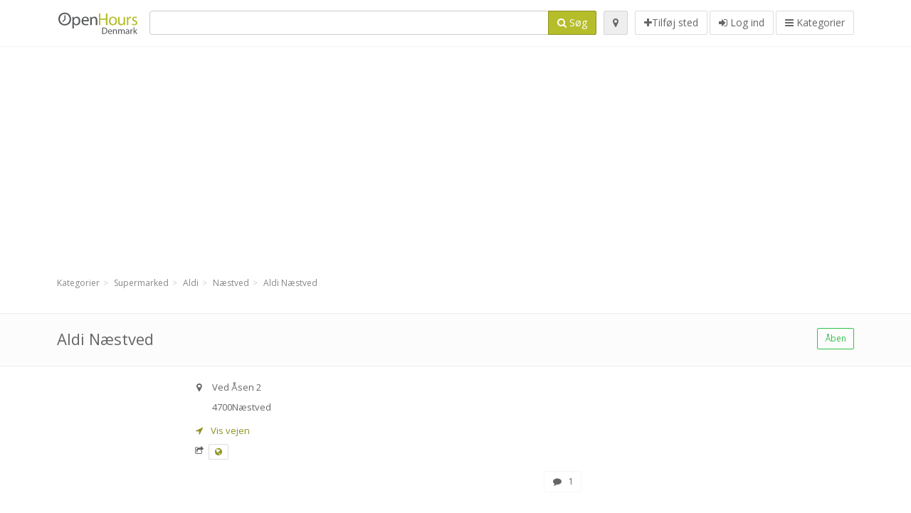

--- FILE ---
content_type: text/html; charset=utf-8
request_url: https://openhours.dk/spots/aldi-naestved-ved-asen-865b5150d5
body_size: 9424
content:
<!DOCTYPE html>
<html data-placeholder-focus="false" data-placeholder-live="true" lang="da" xmlns="http://www.w3.org/1999/xhtml" xmlns:fb="http://www.facebook.com/2008/fbml" xmlns:og="http://ogp.me/ns#">
<head>
<!-- Google Tag Manager -->
<script>(function(w,d,s,l,i){w[l]=w[l]||[];w[l].push({'gtm.start':
new Date().getTime(),event:'gtm.js'});var f=d.getElementsByTagName(s)[0],
j=d.createElement(s),dl=l!='dataLayer'?'&l='+l:'';j.async=true;j.src=
'https://www.googletagmanager.com/gtm.js?id='+i+dl;f.parentNode.insertBefore(j,f);
})(window,document,'script','dataLayer','GTM-NXP6VSNF');</script>
<!-- End Google Tag Manager -->
<script async src="//pagead2.googlesyndication.com/pagead/js/adsbygoogle.js"></script>
<script>(adsbygoogle = window.adsbygoogle || []).push({google_ad_client: "ca-pub-6289304932901331", enable_page_level_ads: true});</script>
<meta content="780114718670858" property="fb:app_id">
<meta content="547373987" property="fb:admins">
<meta content="1002116584" property="fb:admins">
<meta content="705241346" property="fb:admins">
<meta content="OpenHours Denmark" property="og:site_name">
<meta content="da_DK" property="og:locale">
<meta content="place" property="og:type">
<meta content="Aldi Næstved - åbningstider, adresse, telefonnummer" property="og:title">
<meta content="" property="og:description">
<meta content="https://openhours.dk/spots/aldi-naestved-ved-asen-865b5150d5" property="og:url">
<meta content="//openhours.dk/photos/045/758/ALDI-nord-big.jpg" property="og:image">
<meta content="55.218844" property="place:location:latitude">
<meta content="11.775831" property="place:location:longitude">
<meta content="Ved Åsen 2" property="og:street-address">
<meta content="Næstved" property="og:locality">
<meta content="4700" property="og:postal-code">
<meta content="Denmark" property="og:country-name">


<link href="//fonts.googleapis.com/css?family=Open+Sans:300,400italic,400,600" rel="stylesheet">
<link rel="stylesheet" href="/assets/application-9671325202bd18e15901eb9dc524e337e8877380c406d5aad70d0f1c3f6fd353.css" media="all" />
<!--[if lte IE 9]>
<link rel="stylesheet" href="/assets/application_split2-734808df58937e2b0d2fedd08eda1db17ecb7bef8642f336c257fce082635439.css" media="all" />
<![endif]-->

<script src="/assets/application-cd8970561bc385103dfe302a14b031322f95664d3f818dcba350416496120b3c.js"></script>
<!--[if IE 7]>
<link rel="stylesheet" href="/assets/ie7-6b1c9c119e9fd825b3faf115baac1c5755e1f63539df37c3d772982e41741ffd.css" media="screen" />
<![endif]-->
<!--[if IE 8]>
<link rel="stylesheet" href="/assets/ie8-6b1c9c119e9fd825b3faf115baac1c5755e1f63539df37c3d772982e41741ffd.css" media="screen" />
<![endif]-->
<!--[if IE 9]>
<link rel="stylesheet" href="/assets/ie9-58cf5ce965df57938bbfd52cd01eb58e591422b9dd8bf114c15960a1a575ef9a.css" media="screen" />
<![endif]-->
<!--[if lt IE 9]>
<script src="/assets/respond-8e2629c79ab8b6a7fbf93041d53ef5b2b12d0c1bd95ba884adcf3b2dcb916260.js"></script>
<![endif]-->
<title>Aldi Næstved - åbningstider, adresse, telefonnummer</title>
<meta content="da" http-equiv="content-language">
<meta content="text/html; charset=UTF-8" http-equiv="Content-Type">
<meta content="width=device-width, initial-scale=1.0" name="viewport">
<meta content="Aldi Næstved, præsentation af sted og åbningstider" name="description">
<meta content="åbningstider, aabningstider, posthus, føtex, nordea, bygma, eurospar, bilka, jysk, kvickly, fakta" name="keywords">
<meta content="app-id=352407128" name="apple-itunes-app">
<meta content="app-id=strelovod.android.apps.openhours" name="google-play-app">
<meta content="Open Hours LLC" name="author">
<link rel="shortcut icon" href="https://openhours.dk/assets/favico/favicon-c37a18b750437d457bc551004ade988b6b36b8bb209df391a26cb7cc2e71ea5f.ico">
<link rel="apple-touch-icon" sizes="57x57" href="https://openhours.dk/assets/favico/apple-touch-icon-57x57-4130b8d11b093fcfb1f578b82589ec1ab770f9ecfd7c69725f6a8623452af457.png">
<link rel="apple-touch-icon" sizes="114x114" href="https://openhours.dk/assets/favico/apple-touch-icon-114x114-82d87c2ddd258f8329f5a576a8979be58ca4ef15cd6db23764f696c5d110ed9a.png">
<link rel="apple-touch-icon" sizes="72x72" href="https://openhours.dk/assets/favico/apple-touch-icon-72x72-70c77d55913bf3b50ee80fdd311b746ce3fcd82f57280911ec6748b922e5c03c.png">
<link rel="apple-touch-icon" sizes="144x144" href="https://openhours.dk/assets/favico/apple-touch-icon-144x144-1720f48509300e936f62a695dcd9e6dd1821f083a73af08912af5b746e41324b.png">
<link rel="apple-touch-icon" sizes="60x60" href="https://openhours.dk/assets/favico/apple-touch-icon-60x60-d37ec8e6c7019d79fba09bb2aa71da310fc5015e2852b33b20fbf2931a13ed41.png">
<link rel="apple-touch-icon" sizes="120x120" href="https://openhours.dk/assets/favico/apple-touch-icon-120x120-73feb79eb2cef7de96686831fcf5616f432e6e831a89e126dd21108e521355e3.png">
<link rel="apple-touch-icon" sizes="76x76" href="https://openhours.dk/assets/favico/apple-touch-icon-76x76-bf201dc0d109a8d47a6cd6a0bca546ae3a965e37953a9a4f018988a43be128ac.png">
<link rel="apple-touch-icon" sizes="152x152" href="https://openhours.dk/assets/favico/apple-touch-icon-152x152-0818b15e4a9c9b99e3cb2acb8239a80f048a53a6e19cd974a4b2f41fa40f5017.png">
<link rel="icon" type="image/png" sizes="196x196" href="https://openhours.dk/assets/favico/favicon-196x196-8b7104cfff815b9be04246e34399b90a136e017ccb621270dc97748ea06a0fc9.png">
<link rel="icon" type="image/png" sizes="160x160" href="https://openhours.dk/assets/favico/favicon-160x160-516955952e02788a45c6b2a41b98cca626367dc35f8f04763034a710fecd5341.png">
<link rel="icon" type="image/png" sizes="96x96" href="https://openhours.dk/assets/favico/favicon-96x96-676301c53431b4c6ee961f58ad2ca18820a9c50d24fdfa485547a29aac527ac8.png">
<link rel="icon" type="image/png" sizes="16x16" href="https://openhours.dk/assets/favico/favicon-16x16-1f18c42eb6bb36ac5087d020a66c0267e824390af6241626d45627a6dec4fa69.png">
<link rel="icon" type="image/png" sizes="32x32" href="https://openhours.dk/assets/favico/favicon-32x32-bf3f148b4846916ee10908835fcf12029c910b7f33c6f7cd443d66b2e64d5cb3.png">
<meta name="msapplication-TileColor" content="#2d89ef">
<meta name="msapplication-TileImage" content="https://openhours.dk/assets/favico/mstile-144x144-7d6ea3786024c8ae87b53c553e63e7f97390882768130cc0e6669230ec2048a9.png">
<meta name="msapplication-square70x70logo" content="https://openhours.dk/assets/favico/mstile-70x70-a13423cec11c5d01eea76422e1b2fa19bc01ed2cda396c76832daaab7be6cb60.png">
<meta name="msapplication-square144x144logo" content="https://openhours.dk/assets/favico/mstile-144x144-7d6ea3786024c8ae87b53c553e63e7f97390882768130cc0e6669230ec2048a9.png">
<meta name="msapplication-square150x150logo" content="https://openhours.dk/assets/favico/mstile-150x150-ded8bc544f6d01e779bc2e8125603968f07bb4e3bff8f1e0011e6139702148e6.png">
<meta name="msapplication-square310x310logo" content="https://openhours.dk/assets/favico/mstile-310x310-a414eab947d5b76f46e91d4d4d93af030ae3153ffca71b99f4c10440d617adf7.png">
<meta name="msapplication-wide310x150logo" content="https://openhours.dk/assets/favico/mstile-310x150-1eb84dc4cc770d0a6556a094406fe561c60ffa8979b7d2d9bd331ff708168e11.png">

<link href="//openhours.dk/opensearch.xml" rel="search" title="OpenHours Denmark - Find åbningstider" type="application/opensearchdescription+xml">
<link href="https://openhours.dk/spots/aldi-naestved-ved-asen-865b5150d5" rel="canonical">

</head>
<body class="spots dk" id="spots-show">
<!-- Google Tag Manager (noscript) -->
<noscript><iframe src="https://www.googletagmanager.com/ns.html?id=GTM-NXP6VSNF"
height="0" width="0" style="display:none;visibility:hidden"></iframe></noscript>
<!-- End Google Tag Manager (noscript) -->
<!-- Google Analytics -->
<script>
(function(i,s,o,g,r,a,m){i['GoogleAnalyticsObject']=r;i[r]=i[r]||function(){
(i[r].q=i[r].q||[]).push(arguments)},i[r].l=1*new Date();a=s.createElement(o),
m=s.getElementsByTagName(o)[0];a.async=1;a.src=g;m.parentNode.insertBefore(a,m)
})(window,document,'script','//www.google-analytics.com/analytics.js','ga');

ga('create', 'UA-272310-6', 'auto');
ga('send', 'pageview');

</script>
<!-- End Google Analytics -->

<div class="outer">

<div class="header-2" id="header">
<div class="container">
<div class="header">
<div class="logo"><a id="logo" class="svg-logo" href="/"><img alt="OpenHours Denmark" src="/assets/logo/dk-bcd2e70d8029f378924fea7da2a8d774cb076c1ace2933057c16b71f5b7ed4d7.png" /><span><svg viewBox="0 0 500 500"><use xlink:href="/assets/logo/dk-a8aa7d2608153d454a1de8f3a90523273f6e1bb279a1923a789b56c45d45f5fc.svg#logo" /></svg></span></a></div>
<div class="search_form">
<div class="search_form_inner">
<form id="search_form" name="search_form" action="/spots" accept-charset="UTF-8" method="get">
<div class="input-group">
<input type="text" name="q" id="q" class="form-control" tabindex="1" />
<span class="input-group-btn">
<button class="btn btn-color" tabindex="4">
<i class="fa fa-search"></i>
<span>Søg</span>
</button>
</span>
</div>
</form><div class="btn-wrap">
<a class="locate_me btn btn-grey" title="Tilføj din position" href="#"><i class="fa fa-map-marker"></i></a>
</div>
<div class="btn-wrap btn-wrap-main">
<a title="Tilføj sted" class="btn btn-white" rel="nofollow" href="/spots/new"><i class="fa fa-plus"></i><span>Tilføj sted</span></a>
<a class="btn btn-white" href="/login" id="login-link" rel="nofollow" title="Log ind">
<i class="fa fa-sign-in"></i>
<span>Log ind</span>
</a>
<a id="categories-menu-button" class="btn btn-white" title="Kategorier" href="/categories"><i class="fa fa-bars"></i>
<span>Kategorier</span>
</a></div>
</div>
</div>

</div>
</div>
</div>


<div class="main-block">
<div class="container">
<div class="spot_header_banner" style="background: transparent">
<div class="well well-ad">

<!-- 14-DKv1 -->
<ins class="adsbygoogle"
     style="display:block"
     data-ad-client="ca-pub-6289304932901331"
     data-ad-slot="1092291073"
     data-ad-format="auto"></ins>
<script>
(adsbygoogle = window.adsbygoogle || []).push({});
</script>
</div>

</div>
</div>
</div>

<div class="main-block">
<div class="container">
<ol class="breadcrumb" itemscope="itemscope" itemtype="https://schema.org/BreadcrumbList"><li itemprop="itemListElement" itemscope="itemscope" itemtype="https://schema.org/ListItem"><a itemprop="item" href="/categories"><span itemprop="name">Kategorier</span></a><meta itemprop="position" content="1" /></li><li itemprop="itemListElement" itemscope="itemscope" itemtype="https://schema.org/ListItem"><a itemprop="item" href="/categories/supermarked-42/choose_subcategory"><span itemprop="name">Supermarked</span></a><meta itemprop="position" content="2" /></li><li itemprop="itemListElement" itemscope="itemscope" itemtype="https://schema.org/ListItem"><a itemprop="item" href="/categories/supermarked-42/aldi-72/choose_location"><span itemprop="name">Aldi</span></a><meta itemprop="position" content="3" /></li><li itemprop="itemListElement" itemscope="itemscope" itemtype="https://schema.org/ListItem"><a itemprop="item" href="/spots?loc=N%C3%A6stved&amp;search_term_id=72"><span itemprop="name">Næstved</span></a><meta itemprop="position" content="4" /></li><li class="active" itemprop="itemListElement" itemscope="itemscope" itemtype="https://schema.org/ListItem"><a itemprop="item" href="/spots/aldi-naestved-ved-asen-865b5150d5"><span itemprop="name">Aldi Næstved</span></a><meta itemprop="position" content="5" /></li></ol>

</div>
<div itemscope itemtype="http://schema.org/LocalBusiness">
<div class="page-heading-two">
<div class="container">
<div class="name" itemprop="name">
<h1>
<span class="combined_name">Aldi Næstved</span>
</h1>
</div>
<a class="open_elaboration btn btn-sm btn-outline pull-right btn-green" href="https://openhours.dk/spots/aldi-naestved-ved-asen-865b5150d5#timetable">Åben</a>
</div>
</div>
<div class="container">
<div class="row">
<div class="spot-listing-wrapper col-md-6 col-sm-6 col-sm-push-2 col-ms-5 col-ms-push-2"><div class="spotwrapper">
<div class="spot open spot" id="spot_76439">
<div class="spot_info_container detailed">
<div class="spot_info images" id="spot_info_865b5150d5" data-combined-name="Aldi Næstved"><div>
<div class="row">
<div class="col-md-12">
<div class="adr" itemprop="address" itemscope="itemscope" itemtype="http://schema.org/PostalAddress"><div><i class="fa fa-map-marker"></i><span class="street-address" itemprop="streetAddress">Ved Åsen 2</span></div><div><i class="fa fa-empty"></i><span class="postal-code" itemprop="postalCode">4700</span><span class="locality" itemprop="addressLocality">Næstved</span></div><div class="locality" itemprop="addressCountry" style="display: none;">Denmark</div></div><a href="https://maps.google.com?saddr=Current+Location&amp;daddr=55.218844,11.775831" class="popup-gmaps navigate-link" target="_blank" title="Vis vejen Aldi Næstved" data-share="<a target=&quot;_blank&quot; href=&quot;https://maps.google.com?saddr=Current+Location&amp;daddr=55.218844,11.775831&quot;><i class=&quot;fa fa-share-square-o&quot;></i> Åbn i Google Maps</a>" onclick="return magific_gmaps.call(this);"><span><i class="fa fa-location-arrow"></i> Vis vejen</span></a><div class="external_links"><span><i class="fa fa-share-square-o"></i></span><span class="btn btn-xs btn-white no-margin"><a itemprop="url" target="_blank" rel="nofollow" data-toggle="tooltip" data-placement="top" data-title="Web adresse" href="http://www.aldi.dk/"><i class="fa fa-globe"></i></a></span></div></div>
</div>
<div class="row">
<div class="col-md-12">
<div class="geo" itemprop="geo" itemscope="itemscope" itemtype="http://schema.org/GeoCoordinates"><span class="latitude">55.218844</span>, <span class="longitude">11.775831</span><meta itemprop="latitude" content="55.218844" /><meta itemprop="longitude" content="11.775831" /></div>
<div class="btn-toolbar" role="toolbar">

<div class="btn-group pull-right">
<a class="btn btn-sm btn-outline btn-white" href="https://openhours.dk/spots/aldi-naestved-ved-asen-865b5150d5#comments">
<i class="fa fa-comment"></i>
<span>1</span>
</a>
<div class="marker_reference_wrapper btn btn-sm btn-outline btn-white" style="display: none;">
<div class="marker_reference" data-toggle="tooltip" title="placering på kort"></div>
</div>
</div>
</div>
<div class="clearfix"></div>

</div>
</div>
<div class="row">
<div class="col-md-12">
<div class="row">
<div class="col-md-12">
<div class="owl-container">
<div class="owl-carousel owl-theme" data-items="4" data-pagination="true" data-single-item="false">
<div class="owl-content img-box-6">
<div class="img-box-6-item">
<div class="img-box-6-img">
<a rel="lightbox[865b5150d5]" title="Aldi Næstved" href="/photos/045/758/ALDI-nord-big.jpg"><img itemprop="photo" class="photo img-responsive" src="/photos/045/758/ALDI-nord-spotListing.jpg" />
</a></div>
</div>
</div>
</div>
</div>
</div>
</div>

</div>
</div>
<div class="row">
<div class="col-md-12">
</div>
</div>
</div>
</div>
<a name="timetable"></a>
<h5>
<i class="fa icon-ocicons-all-copy-21 color"></i>
<span>Åbningstider</span>
</h5>
<div class="timetable">
<ul class="list-unstyled" itemprop="openingHoursSpecification" itemscope itemtype="http://schema.org/OpeningHoursSpecification">
<li class="mon">
<link itemprop="dayOfWeek" href="https://purl.org/goodrelations/v1#Monday"><meta itemprop="opens" content="08:00:00"><meta itemprop="closes" content="21:00:00"><div class="row">
<div class="col-xs-7">
<span>
mandag
</span>
</div>
<div class="col-xs-5 text-right">
<span>08.00 - 21.00</span>
</div>
</div>
</li>
<li class="tue">
<link itemprop="dayOfWeek" href="https://purl.org/goodrelations/v1#Tuesday"><meta itemprop="opens" content="08:00:00"><meta itemprop="closes" content="21:00:00"><div class="row">
<div class="col-xs-7">
<span>
tirsdag
</span>
</div>
<div class="col-xs-5 text-right">
<span>08.00 - 21.00</span>
</div>
</div>
</li>
<li class="wed">
<link itemprop="dayOfWeek" href="https://purl.org/goodrelations/v1#Wednesday"><meta itemprop="opens" content="08:00:00"><meta itemprop="closes" content="21:00:00"><div class="row">
<div class="col-xs-7">
<span>
onsdag
</span>
</div>
<div class="col-xs-5 text-right">
<span>08.00 - 21.00</span>
</div>
</div>
</li>
<li class="thu">
<link itemprop="dayOfWeek" href="https://purl.org/goodrelations/v1#Thursday"><meta itemprop="opens" content="08:00:00"><meta itemprop="closes" content="21:00:00"><div class="row">
<div class="col-xs-7">
<span>
torsdag
</span>
</div>
<div class="col-xs-5 text-right">
<span>08.00 - 21.00</span>
</div>
</div>
</li>
<li class="fri">
<link itemprop="dayOfWeek" href="https://purl.org/goodrelations/v1#Friday"><meta itemprop="opens" content="08:00:00"><meta itemprop="closes" content="21:00:00"><div class="row">
<div class="col-xs-7">
<span>
fredag
</span>
</div>
<div class="col-xs-5 text-right">
<span>08.00 - 21.00</span>
</div>
</div>
</li>
<li class="today sat">
<link itemprop="dayOfWeek" href="https://purl.org/goodrelations/v1#Saturday"><meta itemprop="opens" content="08:00:00"><meta itemprop="closes" content="21:00:00"><div class="row">
<div class="col-xs-7">
<span>
lørdag
</span>
</div>
<div class="col-xs-5 text-right">
<span>08.00 - 21.00</span>
</div>
</div>
</li>
<li class="sun">
<link itemprop="dayOfWeek" href="https://purl.org/goodrelations/v1#Sunday"><meta itemprop="opens" content="08:00:00"><meta itemprop="closes" content="21:00:00"><div class="row">
<div class="col-xs-7">
<span>
søndag
</span>
</div>
<div class="col-xs-5 text-right">
<span>08.00 - 21.00</span>
</div>
</div>
</li>
</ul>

<div class="btn-toolbar" role="toolbar" style="margin-top: 10px;">
<div class="btn-group pull-left">
<a class="btn btn-sm btn-outline btn-white b-popover" rel="nofollow" data-title="Rapporter fejl" data-content="Tryk for at rapportere fejl i beskrivelsen, for eksempel forkert telefonnummer, adresse, åbningstider eller andet." data-toggle="popover" href="/spots/865b5150d5/reports/new">Anmeld fejl</a>
</div>
<div class="btn-group pull-right">
</div>
</div>
</div>


<div class="well brand-bg">
<a data-type="facebook" data-url="https://openhours.dk/spots/aldi-naestved-ved-asen-865b5150d5" data-via="OpenHoursdk" data-description="Aldi Næstved, præsentation af sted og åbningstider" data-media="https://openhours.dk/photos/045/758/ALDI-nord-big.jpg" data-title="Aldi Næstved - åbningstider, adresse, telefonnummer" class="prettySocial facebook" href="#"><i class="fa fa-facebook square-3"></i>
</a><a data-type="twitter" data-url="https://openhours.dk/spots/aldi-naestved-ved-asen-865b5150d5" data-via="OpenHoursdk" data-description="Aldi Næstved, præsentation af sted og åbningstider" data-media="https://openhours.dk/photos/045/758/ALDI-nord-big.jpg" data-title="Aldi Næstved - åbningstider, adresse, telefonnummer" class="prettySocial twitter" href="#"><i class="fa fa-twitter square-3"></i>
</a><a data-type="pinterest" data-url="https://openhours.dk/spots/aldi-naestved-ved-asen-865b5150d5" data-via="OpenHoursdk" data-description="Aldi Næstved, præsentation af sted og åbningstider" data-media="https://openhours.dk/photos/045/758/ALDI-nord-big.jpg" data-title="Aldi Næstved - åbningstider, adresse, telefonnummer" class="prettySocial pinterest" href="#"><i class="fa fa-pinterest square-3"></i>
</a></div>


<div class="map_box">
<h5>
<i class="fa fa-map-marker color"></i>
<span>Oversigt på kort</span>
</h5>

<div class="widget-content">
<div class="map_container"></div>
<div class="map_container_placeholder"></div>
</div>
</div>

<div class="spot_menu_box panel panel-grey">
<div class="panel-heading">Har du fundet noget forkert?</div>
<div class="panel-body">
<div class="spot_menu_item">
<div class="spot_menu">
<div class="row">
<div class="text-center col-md-6"><a class="btn btn-orange btn-outline" data-toggle="popover" data-title="Rapporter fejl" data-content="Tryk for at rapportere fejl i beskrivelsen, for eksempel forkert telefonnummer, adresse, åbningstider eller andet." rel="nofollow" href="/spots/865b5150d5/reports/new"><i class="fa fa-exclamation-triangle"></i>
Anmeld fejl
</a></div>
<div class="text-center col-md-6"><a class="btn btn-white" data-toggle="popover" data-title="Overtag rettigheder" data-content="Hvis du er ejer eller bestyrer af denne virksomhed, så tryk for at få adgang til at redigere jeres oplysninger." rel="nofollow" href="/spots/865b5150d5/ownership_requests/new"><i class="fa fa-home"></i>
Dette er mit sted
</a></div>
</div>
</div>
</div>
</div>
</div>


<div id="comments">
<div class="reviews blog-comments" id="reviews_76439">
<div class="well">
<div class="comments_header" id="comments_spot_76439">
<h4 class="pull-left">
<i class="fa fa-comments color"></i>
<a class="view_comments" rel="nofollow" data-url="/spots/865b5150d5/comments" href="#comments">Kommentarer (1)
</a></h4>
<div class="clearfix"></div>
</div>

<div class="panel_comments" id="comments_pane_spot_76439">
<hr>
<div id="comment_list_with_pagination_spot_76439">

<div class="comment_list" id="comment_list_spot_76439">
<div class="blog-comment-item" itemprop="review" itemscope itemtype="http://schema.org/Review">
<meta content="2012-06-24 07:38:04 UTC" itemprop="datePublished">
<div class="comment-author-image">
<span class="img-thumbnail">
<i class="fa fa-user"></i>
</span>
</div>
<span itemprop="itemReviewed" style="display: none;">
<a itemprop="url" class="url" href="https://openhours.dk/spots/aldi-naestved-ved-asen-865b5150d5">Aldi Næstved</a>
</span>
<div class="comment-item comment-details">
<h5>
<span itemprop="author">Lars Pedersen </span>
<small> 24. jun 2012 kl. 7:38</small>
</h5>
<p class="comment">
<span class="description" itemprop="description">Ville lige sige i skal rette jeres åbningstider til kl10 istedet for kl 9 søndag for der står på nettet for Næstved omegn i åbner kl 9 men nu står jeg og glor for lukket dør hvor i først åbner kl 10 :-( mvh Lars</span>
</p>

</div>
</div>

</div>

</div>

</div>

</div>
</div>

<div class="well new_comment_link_and_form" id="comments_form_add_toggle_spot_76439">
<h4 class="add_comment">
<i class="fa fa-comments color"></i>
Kommentér din oplevelse med eller besøg på ALDI Næstved
</h4>
<hr>
<div class="comments_form_spot" id="comments_form_spot_76439">
<form class="smart-forms formtastic comment" id="new_comment_spot_76439" novalidate="novalidate" action="/spots/865b5150d5/comments" accept-charset="UTF-8" data-remote="true" novalidate="novalidate" data-client-side-validations="{&quot;html_settings&quot;:{&quot;type&quot;:&quot;Formtastic::FormBuilder&quot;,&quot;input_tag&quot;:&quot;\u003cspan id=\&quot;input_tag\&quot;\u003e\u003c/span\u003e&quot;,&quot;label_tag&quot;:&quot;\u003clabel id=\&quot;label_tag\&quot;\u003e\u003c/label\u003e&quot;},&quot;number_format&quot;:{&quot;separator&quot;:&quot;.&quot;,&quot;delimiter&quot;:&quot;,&quot;},&quot;validators&quot;:{&quot;comment[email]&quot;:{&quot;presence&quot;:[{&quot;message&quot;:&quot;Email mangler&quot;}],&quot;format&quot;:[{&quot;message&quot;:&quot;Der er en fejl i din email adresse&quot;,&quot;with&quot;:{&quot;source&quot;:&quot;(^([^@\\s]+)@((?:[\\-_a-z0-9]+\\.)+[a-z]{2,})(?=$|\\n))|(^(?=$|\\n))&quot;,&quot;options&quot;:&quot;i&quot;}}]},&quot;comment[name]&quot;:{&quot;presence&quot;:[{&quot;message&quot;:&quot;Navn mangler&quot;}]},&quot;comment[content]&quot;:{&quot;presence&quot;:[{&quot;message&quot;:&quot;Kommentar mangler&quot;}]}}}" method="post"><div class="section" id="comment_email_input"><label class="field"><input placeholder="E-mail" maxlength="255" id="comment_email" class="comment_user_email gui-input" type="email" name="comment[email]" /></label></div>
<div class="hide section" id="comment_password_input"><label class="field"><input type="password" name="password" id="comment_password" placeholder="Password" class="gui-input" /><span class="input-hint">Brugernavnet findes, indtast din kode:</span></label></div>
<div class="hide section" id="comment_name_input"><label class="field"><input placeholder="Navn" maxlength="255" id="comment_name" class="gui-input" type="text" name="comment[name]" /></label></div>
<div class="section" id="comment_content_input"><label class="field"><textarea rows="20" placeholder="Kommentar" id="comment_content" class="gui-textarea" name="comment[content]">
</textarea><span class="input-hint">Din kommentar vil kunne ses af alle!</span></label></div>
<div class="hide section" id="comment_captcha_input"><div class="smart-widget sm-left sml-120"><label class="button" for="comment_captcha">3 + 2 =</label><label class="field prepend-icon"><input placeholder="Svar" id="comment_captcha" class="gui-input" type="text" name="comment[captcha]" /><label class="field-icon"><i class="fa fa-shield"></i></label></label></div></div>
<div class="row">
<div class="col-sm-6 col-md-6">
<div class="section"><div class="rating block"><span class="lbl-text">Bedømmelse</span><input type="radio" name="rating" id="rating_5" value="5" class="rating-input" /><label class="rating-star" for="rating_5"><i class="fa fa-star"></i></label>
<input type="radio" name="rating" id="rating_4" value="4" class="rating-input" /><label class="rating-star" for="rating_4"><i class="fa fa-star"></i></label>
<input type="radio" name="rating" id="rating_3" value="3" class="rating-input" /><label class="rating-star" for="rating_3"><i class="fa fa-star"></i></label>
<input type="radio" name="rating" id="rating_2" value="2" class="rating-input" /><label class="rating-star" for="rating_2"><i class="fa fa-star"></i></label>
<input type="radio" name="rating" id="rating_1" value="1" class="rating-input" /><label class="rating-star" for="rating_1"><i class="fa fa-star"></i></label></div></div>
</div>
</div>
<input type="submit" name="commit" value="Tilføj" class="btn btn-color" data-disable-with="Tilføj" />
</form>
</div>
</div>

</div>

</div>

</div>
</div>
<div class="container">
</div>
<div class="block-heading-two">
<h3>
<span>
<i class="fa fa-level-down"></i>
Lignende steder
</span>
</h3>
</div>
<div class="row"></div>
<div class="col-md-6">
<div class="spot_info_container sidebar" itemscope itemtype="http://schema.org/LocalBusiness">
<div class="image-row">
<a href="https://openhours.dk/spots/fakta-naestved-praestovej-cf1c200026"><img itemprop="photo" class="img-responsive img-thumbnail tiny" src="/photos/013/008/image-tiny.jpg" /></a>
</div>
<div class="nearest-content">
<div class="name" itemprop="name"><a href="https://openhours.dk/spots/fakta-naestved-praestovej-cf1c200026">Fakta Næstved, Præstøvej</a></div>
<meta class="url" content="https://openhours.dk/spots/fakta-naestved-praestovej-cf1c200026" itemprop="url">
<div>
<span class="pull-left"><div class="distance"><i class="fa icon-ocicons-all-copy-32"></i><span>470 m</span></div></span>
</div>
</div>
</div>
</div>
<div class="col-md-6">
<div class="spot_info_container sidebar" itemscope itemtype="http://schema.org/LocalBusiness">
<div class="image-row">
<a href="https://openhours.dk/spots/min-kobmand-naestved-ny-praestovej-1324e1ad91"><img itemprop="photo" class="img-responsive img-thumbnail tiny" src="/photos/014/753/Untitled-1-tiny.jpg" /></a>
</div>
<div class="nearest-content">
<div class="name" itemprop="name"><a href="https://openhours.dk/spots/min-kobmand-naestved-ny-praestovej-1324e1ad91">MIN KØBMAND Næstved</a></div>
<meta class="url" content="https://openhours.dk/spots/min-kobmand-naestved-ny-praestovej-1324e1ad91" itemprop="url">
<div>
<span class="pull-left"><div class="distance"><i class="fa icon-ocicons-all-copy-32"></i><span>730 m</span></div></span>
</div>
</div>
</div>
</div>
<div class="row"></div>
<div class="col-md-6">
<div class="spot_info_container sidebar" itemscope itemtype="http://schema.org/LocalBusiness">
<div class="image-row">
<a href="https://openhours.dk/spots/meny-18-naestved-ostergade-16-28dec2a2ea"><img itemprop="photo" class="img-responsive img-thumbnail tiny" src="/photos/047/467/meny-tiny.jpg" /></a>
</div>
<div class="nearest-content">
<div class="name" itemprop="name"><a href="https://openhours.dk/spots/meny-18-naestved-ostergade-16-28dec2a2ea">MENY Østergade 16-18</a></div>
<meta class="url" content="https://openhours.dk/spots/meny-18-naestved-ostergade-16-28dec2a2ea" itemprop="url">
<div>
<span class="pull-left"><div class="distance"><i class="fa icon-ocicons-all-copy-32"></i><span>970 m</span></div></span>
</div>
</div>
</div>
</div>
<div class="col-md-6">
<div class="spot_info_container sidebar" itemscope itemtype="http://schema.org/LocalBusiness">
<div class="image-row">
<a href="https://openhours.dk/spots/rema-1000-naestved-parkvej-a73f5ffb8e"><img itemprop="photo" class="img-responsive img-thumbnail tiny" src="/photos/013/026/image-tiny.jpg" /></a>
</div>
<div class="nearest-content">
<div class="name" itemprop="name"><a href="https://openhours.dk/spots/rema-1000-naestved-parkvej-a73f5ffb8e">Rema 1000 Næstved</a></div>
<meta class="url" content="https://openhours.dk/spots/rema-1000-naestved-parkvej-a73f5ffb8e" itemprop="url">
<div>
<span class="pull-left"><div class="distance"><i class="fa icon-ocicons-all-copy-32"></i><span>1.16 km</span></div></span>
</div>
</div>
</div>
</div>
<div class="row"></div>
<div class="col-md-6">
<div class="spot_info_container sidebar" itemscope itemtype="http://schema.org/LocalBusiness">
<div class="image-row">
<a href="https://openhours.dk/spots/rema-1000-naestved-gronlandsvej-0904be309f"><img itemprop="photo" class="img-responsive img-thumbnail tiny" src="/photos/013/026/image-tiny.jpg" /></a>
</div>
<div class="nearest-content">
<div class="name" itemprop="name"><a href="https://openhours.dk/spots/rema-1000-naestved-gronlandsvej-0904be309f">Rema 1000 Næstved</a></div>
<meta class="url" content="https://openhours.dk/spots/rema-1000-naestved-gronlandsvej-0904be309f" itemprop="url">
<div>
<span class="pull-left"><div class="distance"><i class="fa icon-ocicons-all-copy-32"></i><span>1.23 km</span></div></span>
</div>
</div>
</div>
</div>
<div class="col-md-6">
<div class="spot_info_container sidebar" itemscope itemtype="http://schema.org/LocalBusiness">
<div class="image-row">
<a href="https://openhours.dk/spots/lidl-naestved-fejovej-23462efc8c"><img itemprop="photo" class="img-responsive img-thumbnail tiny" src="/photos/013/024/image-tiny.jpg" /></a>
</div>
<div class="nearest-content">
<div class="name" itemprop="name"><a href="https://openhours.dk/spots/lidl-naestved-fejovej-23462efc8c">Lidl Næstved</a></div>
<meta class="url" content="https://openhours.dk/spots/lidl-naestved-fejovej-23462efc8c" itemprop="url">
<div>
<span class="pull-left"><div class="distance"><i class="fa icon-ocicons-all-copy-32"></i><span>1.25 km</span></div></span>
</div>
</div>
</div>
</div>
<div class="row">
<div class="col-xs-12 text-center">
<a class="btn btn-white" href="/spots?search_term_id=42">Vis kategori <b>Supermarked</b></a>
</div>
</div>

</div>
<div class="left1-wrapper col-sm-2 col-sm-pull-6 col-ms-2 col-ms-pull-6 col-md-2 col-md-pull-6">
  <div class="adunit well well-ad text-center display-none " id="left1" data-size-mapping="left" data-urlnaming='true' data-targeting='{&quot;categories&quot;:&quot;42, 72&quot;}'></div>
</div>

<div class="col-md-4 col-sm-4 col-ms-5 sidebar-wrapper"><div id="scroller-anchor"></div>
<div class="sidebar">
<div id="sidebar_banner_wrapper">
<div class="well well-ad">

<!-- 14-DKv2 -->
<ins class="adsbygoogle"
     style="display:block"
     data-ad-client="ca-pub-6289304932901331"
     data-ad-slot="2569024277"
     data-ad-format="auto"></ins>
<script>
(adsbygoogle = window.adsbygoogle || []).push({});
</script>
</div>

</div>
<div class="s-widget">
<h5>
<i class="fa fa-comments color"></i>
<span>
Kommentarer fra samme kategori
</span>
</h5>
<div class="widget-content">
<div class="spot_info_container sidebar-comments sidebar border">
<div class="nearest-content">
<a class="comment" href="https://openhours.dk/spots/min-kobmand-naestved-ny-praestovej-1324e1ad91#comments">
<div>
<span class="name">
<i class="fa fa-map-marker"></i>
MIN KØBMAND Næstved
</span>
</div>
<div class="small comment_content">
Åbningstider for påsken mangler
</div>
<span class="author small">
<i class="fa fa-user"></i>
Ejler Callesen 
</span>
<div class="date small pull-right">
<i class="fa fa-calendar"></i>
28. mar 2018 kl. 13:39
</div>
</a>
</div>
</div>
<div class="spot_info_container sidebar-comments sidebar border">
<div class="nearest-content">
<a class="comment" href="https://openhours.dk/spots/rema-1000-naestved-parkvej-a73f5ffb8e#comments">
<div>
<span class="name">
<i class="fa fa-map-marker"></i>
Rema 1000 Næstved
</span>
</div>
<div class="small comment_content">
Godt at der nu kommer en ny en til at kører butikken og håber at det bliver bedre.
Indkøbsvognen...
</div>
<span class="author small">
<i class="fa fa-user"></i>
Fritz Thunø
</span>
<div class="date small pull-right">
<i class="fa fa-calendar"></i>
25. jun 2013 kl. 15:13
</div>
</a>
</div>
</div>
<div class="spot_info_container sidebar-comments sidebar border">
<div class="nearest-content">
<a class="comment" href="https://openhours.dk/spots/kvickly-naestved-kvaegtorvet-4a30188d8c#comments">
<div>
<span class="name">
<i class="fa fa-map-marker"></i>
Kvickly Næstved
</span>
</div>
<div class="small comment_content">
Jeg havde den værste oplevelse i Kvickly sidst jeg var der. Jeres alarmer giver sig til at hyle o...
</div>
<span class="author small">
<i class="fa fa-user"></i>
Mia
</span>
<div class="date small pull-right">
<i class="fa fa-calendar"></i>
05. okt 2017 kl. 10:33
</div>
</a>
</div>
</div>
<div class="spot_info_container sidebar-comments sidebar border">
<div class="nearest-content">
<a class="comment" href="https://openhours.dk/spots/rema-1000-naestved-dyssegardsvej-71f5ada62d#comments">
<div>
<span class="name">
<i class="fa fa-map-marker"></i>
Rema 1000 Næstved
</span>
</div>
<div class="small comment_content">
Hej Lars.
Jeg vil bare lige fortælle dig, at her på skrotpladsen i birkehegnet står der 11 indkø...
</div>
<span class="author small">
<i class="fa fa-user"></i>
Fritz Thunø
</span>
<div class="date small pull-right">
<i class="fa fa-calendar"></i>
26. feb 2014 kl. 13:03
</div>
</a>
</div>
</div>
<div class="spot_info_container sidebar-comments sidebar border">
<div class="nearest-content">
<a class="comment" href="https://openhours.dk/spots/bilka-naestved-storcenter-99a4f1c6cf#comments">
<div>
<span class="name">
<i class="fa fa-map-marker"></i>
Bilka Næstved
</span>
</div>
<div class="small comment_content">
Ang jeres åbningstider 00.00 til 23,59 ved det sige døgn åbent
</div>
<span class="author small">
<i class="fa fa-user"></i>
Annemette
</span>
<div class="date small pull-right">
<i class="fa fa-calendar"></i>
29. dec 2016 kl. 20:07
</div>
</a>
</div>
</div>
</div>
</div>

<div class="s-widget">
<h5>
<i class="fa fa-tags color"></i>
<span>
Tilbud fra samme kategori
</span>
</h5>
<div class="widget-content">
<div class="spot_info_container sidebar-comments sidebar">
<div class="image-row">
<a href="https://openhours.dk/spots/spar-kristrup-randers-vennelystvej-f2bf2c33af#deal_585"><img class="img-responsive img-thumbnail tiny" src="/photos/deals/000/585/ugens-tilbud-tiny.jpg" /></a>
</div>
<div class="nearest-content">
<a class="comment" href="https://openhours.dk/spots/spar-kristrup-randers-vennelystvej-f2bf2c33af#deal_585"><div class="name" style="font-weight: bold;">SE UGENS TILBUD (Randers)</div>
<p>Her kan du hver uge se den trykte tilbudsavis. Klik på billedet og ...</p>
</a></div>
</div>
<div class="spot_info_container sidebar-comments sidebar">
<div class="image-row">
<a class="no-image-listing img-thumbnail img-responsive  tiny" href="https://openhours.dk/spots/min-kobmand-stenderup-krogager-grindsted-storegade-2-stender-krogager-3ff65eff27"><div class="d1">
<div class="d2">
<i class="fa icon-ocicons-all-copy-21"></i>
<span class="nophotos">Ingen billeder</span>
</div>
</div>
</a>
</div>
<div class="nearest-content">
<a class="comment" href="https://openhours.dk/spots/min-kobmand-stenderup-krogager-grindsted-storegade-2-stender-krogager-3ff65eff27#deal_668"><div class="name" style="font-weight: bold;">Is - halv pris - 14kr (Grindsted)</div>
<p>Alle is fra på iskortet fra Premier sælges til halv pris (i forhold...</p>
</a></div>
</div>
</div>
</div>

</div>
</div>
</div>
</div>
</div>
</div>

<div class="footer-wrapper">
<div class="foot hidden-xs">
<div class="container">
<div class="row">
<div class="col-sm-9">
<div class="pull-left">
<div class="pull-left"><div id="logo_footer" class="svg-logo"><img alt="OpenHours Denmark" src="/assets/logo/default-2b0a10eee82bb643303b162bd0c2778ca0c6ce15dd6a6fd9327a1a418ccc792f.png" /><span><svg viewBox="0 0 500 500"><use xlink:href="/assets/logo/default-3f0a03cf727c81de3f01e90c458551ba6aed76235c61f2ba71ec51b59b4cffc1.svg#logo" /></svg></span></div></div>
<p class="pull-left">Danmarks største søgemaskine for åbningstider</p>
</div>
</div>
<div class="col-sm-3 center">
<div class="pull-right">
<div class="brand-bg">
<a href="https://www.facebook.com/OpenHoursdk" rel="nofollow" class="facebook" title="Facebook" target="_blank"><i class="fa fa-facebook circle-3"></i></a>
<a href="https://twitter.com/OpenHoursdk" rel="nofollow" class="twitter" title="Twitter" target="_blank"><i class="fa fa-twitter circle-3"></i></a>
</div>
</div>
</div>
</div>
</div>
</div>
<footer>
<div class="container">
<div class="pull-left">
Copyright © 2026
<a href="#">openhours.dk</a>
</div>
<ul class="list-inline pull-right">
<li><a title="Om OpenHours" href="/about">Om OpenHours</a></li>
<li><a title="Spørgsmål og svar" href="/faq">Spørgsmål og svar</a></li>
<li><a title="Kategorier" href="/categories">Kategorier</a></li>
<li><a title="Lande" href="/sites">Lande</a></li>
<li><a title="Byer" href="/cities">Byer</a></li>
<li><a title="Virksomheder" href="/companies">Virksomheder</a></li>
<li><a title="Brugervilkår" href="/legal">Brugervilkår</a></li>

</ul>
</div>
</footer>
</div>

</div>
<div class="totop">
<a href="#">
<i class="fa fa-angle-up bg-color"></i>
</a>
</div>
<script src="/assets/front-d4fae8613bcdc62e1c21e29d598d15ebee63239c298ecdd1ebef322d44667d99.js" defer="defer"></script>
<script src="/assets/i18n/locales/da-e77efb2ee24e1dba47aee56a029bea6cd0a165206092ab62668fcdce05e02324.js" defer="defer"></script>
<meta name="csrf-param" content="authenticity_token" />
<meta name="csrf-token" content="kvUs6INE1hnd5QZaSM5GbnVzmFt5XIJ8W1Vu8ds6vD_-XQuqVdnBBlqStPPMcWCS58bKIZGi1kHJZ3TvlPbkXA" />
<script type="text/javascript">
var mobile_app_name = "OpenHours Denmark";
I18n.locale = "da";
I18n.fallbacks = true;
I18n.country = "dk";
</script>
<script defer src="https://static.cloudflareinsights.com/beacon.min.js/vcd15cbe7772f49c399c6a5babf22c1241717689176015" integrity="sha512-ZpsOmlRQV6y907TI0dKBHq9Md29nnaEIPlkf84rnaERnq6zvWvPUqr2ft8M1aS28oN72PdrCzSjY4U6VaAw1EQ==" data-cf-beacon='{"version":"2024.11.0","token":"285ce40a116a450184833dfdde274486","r":1,"server_timing":{"name":{"cfCacheStatus":true,"cfEdge":true,"cfExtPri":true,"cfL4":true,"cfOrigin":true,"cfSpeedBrain":true},"location_startswith":null}}' crossorigin="anonymous"></script>
</body>
</html>


--- FILE ---
content_type: text/html; charset=utf-8
request_url: https://www.google.com/recaptcha/api2/aframe
body_size: 268
content:
<!DOCTYPE HTML><html><head><meta http-equiv="content-type" content="text/html; charset=UTF-8"></head><body><script nonce="ilDBtWK_UZpEf1b85GJhDw">/** Anti-fraud and anti-abuse applications only. See google.com/recaptcha */ try{var clients={'sodar':'https://pagead2.googlesyndication.com/pagead/sodar?'};window.addEventListener("message",function(a){try{if(a.source===window.parent){var b=JSON.parse(a.data);var c=clients[b['id']];if(c){var d=document.createElement('img');d.src=c+b['params']+'&rc='+(localStorage.getItem("rc::a")?sessionStorage.getItem("rc::b"):"");window.document.body.appendChild(d);sessionStorage.setItem("rc::e",parseInt(sessionStorage.getItem("rc::e")||0)+1);localStorage.setItem("rc::h",'1768647142683');}}}catch(b){}});window.parent.postMessage("_grecaptcha_ready", "*");}catch(b){}</script></body></html>

--- FILE ---
content_type: application/javascript; charset=utf-8
request_url: https://openhours.dk/assets/i18n/locales/da-e77efb2ee24e1dba47aee56a029bea6cd0a165206092ab62668fcdce05e02324.js
body_size: 17164
content:
I18n.translations || (I18n.translations = {});
I18n.translations["da"] = I18n.extend((I18n.translations["da"] || {}), {"activemodel":{"errors":{"format":"%{attribute} %{message}","messages":{"accepted":"skal accepteres","blank":"skal udfyldes","confirmation":"stemmer ikke overens med bekr\u00e6ftelse","empty":"m\u00e5 ikke udelades","equal_to":"skal v\u00e6re %{count}","even":"skal v\u00e6re et lige tal","exclusion":"er reserveret","greater_than":"skal v\u00e6re st\u00f8rre end %{count}","greater_than_or_equal_to":"skal v\u00e6re st\u00f8rre end, eller lig med, %{count}","inclusion":"er ikke p\u00e5 listen","invalid":"er ikke gyldig","less_than":"skal v\u00e6re mindre end %{count}","less_than_or_equal_to":"skal v\u00e6re mindre end, eller lig med, %{count}","not_a_number":"er ikke et tal","not_an_integer":"er ikke et heltal","odd":"skal v\u00e6re et ulige tal","record_invalid":"Godkendelse gik galt: %{errors}","taken":"er allerede brugt","too_long":"er for lang (h\u00f8jest %{count} tegn)","too_short":"er for kort (mindst %{count} tegn)","wrong_length":"har forkert l\u00e6ngde (skulle v\u00e6re %{count} tegn)"},"template":{"body":"Der var problemer med f\u00f8lgende felter:","header":{"one":"En fejl forhindrede %{model} i at blive gemt","other":"%{count} fejl forhindrede %{model} i at blive gemt"}}}},"activerecord":{"attributes":{"billing_details":{"city":"by","company_name":"firma navn","company_vat":"CVR nr.","country":"land","payment_type":"Valg af abonnement type","payment_type_monthly":"119,- pr m\u00e5ned eller","payment_type_yearly":"749,- for et helt \u00e5r","street1":"adresse","street2":"stedangivelse","zip":"postnr."},"spot":{"company":"navn"},"update":{"content":"nyhedstekst"},"user":{"login":"name","name":"Dit navn","phone":"Telefonnummer"}},"errors":{"format":"%{attribute} %{message}","messages":{"accepted":"skal accepteres","blank":"skal udfyldes","confirmation":"stemmer ikke overens med bekr\u00e6ftelse","empty":"m\u00e5 ikke udelades","equal_to":"skal v\u00e6re %{count}","even":"skal v\u00e6re et lige tal","exclusion":"er reserveret","greater_than":"skal v\u00e6re st\u00f8rre end %{count}","greater_than_or_equal_to":"skal v\u00e6re st\u00f8rre end, eller lig med, %{count}","inclusion":"er ikke p\u00e5 listen","invalid":"er ikke gyldig","less_than":"skal v\u00e6re mindre end %{count}","less_than_or_equal_to":"skal v\u00e6re mindre end, eller lig med, %{count}","not_a_number":"er ikke et tal","not_an_integer":"er ikke et heltal","odd":"skal v\u00e6re et ulige tal","record_invalid":"Godkendelse gik galt: %{errors}","taken":"er allerede brugt","too_long":"er for lang (h\u00f8jest %{count} tegn)","too_short":"er for kort (mindst %{count} tegn)","wrong_length":"har forkert l\u00e6ngde (skulle v\u00e6re %{count} tegn)"},"template":{"body":"Der var problemer med f\u00f8lgende felter:","header":{"one":"En fejl forhindrede %{model} i at blive gemt","other":"%{count} fejl forhindrede %{model} i at blive gemt"}}},"models":{"spot":"sted"}},"add_spot":{"add_opening_time":"Tilf\u00f8j \u00e5bningstider","add_without_login":"eller tilf\u00f8j sted uden at logge ind","address":{"city":"by:","city_elab":"F.eks.: \u00c5rhus C","country":"land","country_elab":"ex.: Danmark","location_note":"beliggenhed:","location_note_elab":"F.eks.: placering i butikscenter","state":"land","state_elab":"ex.: California","street":"gade og nr.:","street_elab":"F.eks.: Sigurds Alle 25","title":"adresse","zip":"postnummer:","zip_elab":"F.eks.: 8000"},"admin":{"agent_assignment":"Noter","company":"Firma","hidden":"Skjult information","hidden_field":"skjult felt","links":"specielle links for sted","tags":"tags","title":"admin"},"awaiting_authorization":"Dit sted er tilf\u00f8jet og venter p\u00e5 at blive godkendt","basic":{"basic":"Front","category":"kategori:","category_elab":"F.eks.: cykelhandler, caf\u00e9, t\u00f8jbutik","company":"navn:","company_elab":"F.eks.: Peter's p\u00f8lsebod","continue_to_opening_time":"N\u00e6ste","label_basic":"Front","label_category":"kategori","label_category_elab":"F.eks.: cykelhandler, caf\u00e9, t\u00f8jbutik","label_company":"navn","label_company_elab":"F.eks.: Peter's p\u00f8lsebod","label_continue_to_opening_time":"videre til \u00e5bningstider","label_name":"afdelingsnavn","label_name_elab":"F.eks.: Peter's p\u00f8lsebod Randers","label_title":"information","name":"afdeling:","name_elab":"F.eks.: Peter's p\u00f8lsebod Randers","title":"information"},"commercial":{"commercial":"tilbud","continue_to_adding_pics":"Sidste","offer":"hvad tilbydes","offer_example":"(eks: \"fotokopiering, print\")","pitch":"en beskrivelse af dit sted, dets historie, <br>filosofi eller ekstra faciliteter, der kan bruges<br> af dine nuv\u00e6rende og fremtidige kunder","warning":" "},"company_not_empty":"<i>navn<i> skal udfyldes","contact":{"additional_phone":"ekstra telefon","additional_phone_description":"beskrivelse af ekstra telefon","additional_phone_description_elab":"eks.: salgsteam","email":"e-mail","email_elab":"bruges til kontakt","mobile":"mobil nummer","mobile_elab":"eks.: 12 34 56 78","phone":"telefon nr.","phone_description":"beskrivelse af telefon","phone_description_elab":"eks.: call-center","phone_elab":"eks.: 12 34 56 78","title":"kontaktinformation","website":"web adresse","website_elab":"eks.: ditfirmanavn.dk"},"create_login_headline":"Opret login for at tilf\u00f8je dit sted","example":"ex.: ","extra":{"add_as":"tilf\u00f8j sted..","add_youtube":"Add YouTube video","extra":"ekstra","invalid_youtube":"YouTube URL is not valid","other":"andet","update":"opdat\u00e9r","wifi":"Har tr\u00e5dl\u00f8st internet","wifi_pass":"kode til wifi (kun hvis det er n\u00f8dvendigt):","youtube":"YouTube URL","youtube_placeholder":"https://www.youtube.com/watch?v=-L0zVbTYgF8"},"images":{"add":"tilf\u00f8j billede","choose_image":"v\u00e6lg billede","enter_image_url":"Indtast billedet direkte link","from_computer":"tilf\u00f8j fra computer","from_internet":"tilf\u00f8j fra url","images":"billeder","long_warning":"(kan v\u00e6re langsom ved store billeder)","max_uploaded":"der kan ikke tilf\u00f8jes flere billeder","new_image":"tilf\u00f8j billede","no_file":"Ingen fil er valgt"},"login_headline":"Log ind for at tilf\u00f8je sted","meta_description":"Tilf\u00f8j et sted i %{site_title}","more_info":{"links":"Webadresser","wifi":"Tr\u00e5dl\u00f8st"},"new_location":"tilf\u00f8j sted","owner":{"missing":"er du bestyrer eller ejer","owner":"Er du bestyrer eller ejer af dette sted?","preview_headline":"<b>Tak for at tilf\u00f8je dit sted.</b> For at kunne redigere dine oplysninger i fremtiden skal du oprette et","preview_headline_link":"login","preview_text":"Hvis du allerede har et login, kan du blot bruge dette.","title":"\u00d8nsker du en meddelelse, n\u00e5r nogen skriver en kommentar?"},"social_networks":{"title":"Sociale netv\u00e6rk"},"suggest_address":"Add address","suggest_address_title":"Add address for %{spot_name}","suggest_location":"Suggest location","suggest_oh":"Add opening times","suggest_oh_title":"Add opening times for %{spot_name}","suggest_photos":"Add photos","suggest_photos_title":"Add photos for %{spot_name}","timetable":{"add_day":"Tilf\u00f8j dag","add_days_clarification":"(eks. s\u00f8ndags\u00e5ben, dage omkring jul og p\u00e5ske, events m.m.)","add_days_with_special_opening_hours":"Tilf\u00f8j dage med specielle \u00e5bningstider","closed":"lukket","closed_all_holidays":"Lukket alle helligdage","comment":"kommentar til \u00e5bningstider","comment_clarification":"(eks: ring i forvejen, bageren \u00e5bner en time f\u00f8r.)","comment_clarification_no_opening_time":"(eks: kun \u00e5ben efter aftale.)","continue_to_commercial":"forts\u00e6t til tilbud","copy":"Kopier","destroy":"Fjern","have_info":"Kender du dagens \u00e5bnigstider?","holidays":"helligdage","instructions":"Vejledning","invalid_time":"Ugyldig klokkeslet","irregular_timetable":"Afvigelser","missing":"\u00c5bningstider skal udfyldes","more_info_about_open_loc":"Mere information om \u00e5bne steder.","no_data":"ikke kendt","no_data_for":"Ingen data for","no_opening_hours":"stedet har ingen \u00e5bningstider","non_stop":"For <i>d\u00f8gn\u00e5ben</i> brug 0 - 24.","open_time_overlap":"Overlapning mellem tidsintervallerne","pick_date":"V\u00e6lg en dato","please_call":"ring til stedet...","please_enter_valid_time":"Angiv tid","regular_timetable":"S\u00e6dvanlige \u00e5bningstider","special_hours":"S\u00e6rlige \u00e5bningstider","split_opening_hours":"delte \u00e5bningstider (formiddag - eftermiddag)","timetable":"\u00e5bningstider","today_is":"I dag er","updated_at":"opdateret","use_copy":"Brug \"kopier\" for hurtig indtastning."}},"ads":{"ad_note":"Advertisment"},"alerts":{"account_already_activated":"Din konto er allerede aktiveret. Du kan bruge dit login.","account_is_activated":"Din konto er allerede blevet aktiveret. Brug login.","activation_code_not_found":"Bekr\u00e6ftelses koden kan ikke genkendes. Pr\u00f8v at oprette en ny konto eller kontakt os p\u00e5<b> info@openhours.dk</ b>","added_to_favorites":"Stedet er blevet tilf\u00f8jet dine favoriter!","already_exists":"already exists","are_you_sure":"er du sikker?","does_not_match":"stemmer ikke overens","email_address_verified":"Din email adresse er blevet bekr\u00e6ftet. Tilf\u00f8j favoritter og f\u00e5 mere ud af OpenHours.","error_report_send":"Hej tak for hj\u00e6lpen, din fejl anmeldelse er modtaget og vil blive behandlet snarest","error_when_changing":"Fejl ved \u00e6ndring af password","favorites_not_logged_in":"Log ind eller opret et login for at gemme dine favoriter!","have_to_be_logged_in":"For at f\u00e5 adgang til disse funktioner, skal du logge ind.","holiday_warning":"I dag er helligdag - de vigtigste oplysninger opretholdes, men der kan v\u00e6re fejl i \u00e5bningstiderne for mindre steder.","holiday_warning_mobile":"BEM\u00c6RK: I dag er helligdag - de vigtigste oplysninger opretholdes, men der kan v\u00e6re fejl i \u00e5bningstiderne for mindre steder.","image_wrong_url":"Internet adressen til billedet ser ud til at v\u00e6re forkert","is_too_long":"er for lang","is_too_long_n":"er for langt","is_too_short":"er for kort","is_too_short_n":"er for kort","locked_account":"Dit login er midlertidigt blevet lukket. Kontakt os p\u00e5 support@openhours.dk","missing":"mangler","missing_n":"mangler","new_password_does_not_match":"Det nye password stemmer ikke overens.","no_changes":"Du har ikke lavet \u00e6ndringer til dit password.","no_favorites":"Du har ingen gemte favoriter! <br>For at gemme dine favorit steder skal du trykke p\u00e5 det lille hjerte ved siden af stedets \u00e5bningstider.","no_rights":"Du har desv\u00e6rre ikke tilstr\u00e6kkelige rettigheder til at udf\u00f8re denne handling (eller du er logget p\u00e5, og b\u00f8r ikke v\u00e6re).","not_active":"Dit login er ikke blevet aktiveret. F\u00f8lg linket i din e-mail, for at aktivere dit login.","old_password_incorrect":"Dit nuv\u00e6rende password er indtastet forkert.","ownership_requests_notice":"Din anmodning er modtaget. S\u00e5 snart den er blevet godkendt, vil du f\u00e5 besked via email.","press_ok_to_delete_update":"tryk ok for at slette denne nyhed.","spam":"Hvala za predlog! Ne bomo ga upo\u0161tevali, ker si f..... s.....!","successfull_change":"Dit password er blevet \u00e6ndret","thanks_for_adding":"Dit sted er tilf\u00f8jet, men vil ikke kunne ses i s\u00f8geresultatet, f\u00f8r det er blevet godkendt.","unsubscribed":"Du er afmeldt.","wrong_email":"der findes ikke et login med denne e-mail adresse","wrong_format":"not in a suitable format","wrong_password":"password er ikke korrekt.","wrong_timetable_format":"er ikke et gyldigt format for tid. Korrekt eksempel: 13.00"},"api":{"after_spot_add":"Dit sted er tilf\u00f8jet, og vil kunne blive fundet af alle, s\u00e5 snart det er blevet godkendt.","client_blocked_deblock_request":"Jeg er blevet blokkeret fra at tilf\u00f8je nye steder og billeder, men vil gerne have blokken fjernet. Jeg vil ikke misbruge funktionen.","client_blocked_images":"Du er blevet blokket for at kunne tilf\u00f8je nye billeder. Vil du anmode om at f\u00e5 blokken fjernet?","client_blocked_spots":"Du er blevet blokket for at kunne tilf\u00f8je nye steder. Vil du anmode om at f\u00e5 blokken fjernet?","max_images":"Der er allerede 4 billeder af dette sted, og flere kan derfor ikke tilf\u00f8jes","please_deblock":"Jeg \u00f8nsker blokken fjernet"},"buttons":{"activate":"Aktivere","add":"tilf\u00f8j","advanced_form":"avanceret form","back":"tilbage","cancel":"annuller","deactivate":"Deaktivere","delete":"slet","edit":"rediger","finish":"afslut","home":"Forside","ok":"ok","place_request":"send","preview":"preview","save":"Gem","send":"send","submit":"Bekr\u00e6fte"},"catalogs":{"companies_with_catalogs":"Companies with catalogs","company_catalog":"Catalog from","company_catalogs":"Catalogs from","list_all":"Showing all catalogs","no_catalogs":"No catalogs to show","other_company_catalogs":"Catalogs from","show_catalog":"Catalog","title":"Catalogs"},"categories":{"all_locations":"Se liste over steder","choose_category":"V\u00e6lg kategori","choose_location":"V\u00e6lg sted","choose_location_meta_description":"Indtast din placering eller v\u00e6lge en fra listen. Steder for kategori %{category} vil blive sorteret i n\u00e6rheden af dit input.","choose_subcategory":"V\u00e6lg underkategori","choose_subcategory_meta_description":"Liste over alle underkategorier for valgte kategori %{category}","meta_description":"List of all categories on site %{site_title}","more":"Alle underkategorier","no_categories_found":"Ingen kategorier at vise","show_category":"Vis","title":"Kategorier","using_category":"Den valgte kategori: "},"change_password":{"blank_password":"Password feltet kan ikke efterlades tomt.","instructions_sent":"En instruktion til hvordan du \u00e6ndre dit password er sendt til din email adresse","invalid_reset_code":"Linket til \u00e6ndringen af dit password er ikke korrekt. Tjeck om linket er korrekt - at der ikke er mellemrum i det, eller kontakt os p\u00e5 info@openhours.dk","new_password_success":"Dit password er blevet \u00e6ndret.","no_account":"Der findes ingen konto med den angivne email adresse","password_mismatch":"Passworded passer ikke.","password_not_reset":"Dit password er ikke blevet nulstillet"},"comment":{"mailer":{"notify_on_new_comment":"Ny kommentar til "}},"comments":{"add_comment_for":"Tilf\u00f8j kommentar til","latest":"seneste kommentarer","newer":"Nyere &raquo;","older":"&laquo; \u00c6ldre"},"companies":{"all":"Alle","background":"baggrund","banner":"banner","company_spots":"Disse er indbefattet i m\u00e6rkets k\u00e6den","delete_current_banner":"fjerne banner","delete_current_image":"slet logo","description":"Beskrivelse af virksomhed","edit_company":"Rediger virksomhed","edit_company_deals":"Rediger tilbud","edit_company_link":"Links","featured":"Udvalgte","image":"logo","list_companies":"Liste over selskaber","list_premium_companies":"Udvalgte virksomheder","name":"Virksomhed (navn)","new":"Tilf\u00f8j en virksomhed","only_premium":"Kun premium","premium":"Premium","search_company":"s\u00f8geord search_company (not in use)","search_tag":"s\u00f8geord (not in use)","sidebar_block_1":"block 1","sidebar_block_2":"block 2","spot_block_1":"Spot block 1","spot_block_2":"Spot block 2","spot_block_3":"Spot block 3"},"company":{"background":"Bakgrund","banner":"Banner","deals":"Tilbud fra ","edit":"Rediger","premium":"Premium-virksomhed","sidebar_block_1":"Block 1","sidebar_block_2":"Block 2"},"company_link":{"active":"Aktiv","not_active":"Inaktiv"},"company_links":{"back_to_company":"tilbage til virksomheden","header":"Selskabets egne links","link":"(link - begyndende med http)","linkposition":"Position","linktype":"linktype","new":"nyt link","title":"Link titel"},"contact":{"captcha":"hvor meget er tre plus to? (sikkerheds sp\u00f8rgsm\u00e5l)","contact_note":"Du kan ogs\u00e5 skrive til os p\u00e5 ","contact_us":"Kontakt os","message":"besked","meta_description":"Kontakt form, der g\u00f8r det muligt at kontakte administratorerne af %{site_title}","other_recipient":"Other","sent_note":"tak for din besked. Indeholder den sp\u00f8rgsm\u00e5l skriver vi snart tilbage.","subject":"emne","topic_warning":"NB: Du skriver til openhours.dk. Bem\u00e6rkninger vedr\u00f8rende butikker og \u00e5bningstider skal skrives p\u00e5 butikkens \u00e5bningstider side. Tak!","your_email":"din e-mail adresse","your_email_note":"(vil kun blive brugt til at svare din mail)"},"contactmessages":{"invalid_from":"Den indtastede e-mail er ikke korrekt indtastet","missing_from":"Indtast venligst din email","missing_message":"Indtast venligst din besked til os","missing_subject":"Indtast emne"},"countries":{"AC":"Ascension\u00f8en","AD":"Andorra","AE":"Forenede Arabiske Emirater","AF":"Afghanistan","AG":"Antigua og Barbuda","AI":"Anguilla","AL":"Albanien","AM":"Armenien","AN":"Hollandske Antiller","AO":"Angola","AQ":"Antarktis","AR":"Argentina","AS":"Amerikansk Samoa","AT":"\u00d8strig","AU":"Australien","AW":"Aruba","AX":"\u00c5lands\u00f8erne","AZ":"Aserbajdsjan","BA":"Bosnien-Hercegovina","BB":"Barbados","BD":"Bangladesh","BE":"Belgien","BF":"Burkina Faso","BG":"Bulgarien","BH":"Bahrain","BI":"Burundi","BJ":"Benin","BL":"Saint Barth\u00e9lemy","BM":"Bermuda","BN":"Brunei","BO":"Bolivia","BQ":"Nederlandske antiller","BR":"Brasilien","BS":"Bahamas","BT":"Bhutan","BV":"Bouvet\u00f8en","BW":"Botswana","BY":"Hviderusland","BZ":"Belize","CA":"Canada","CC":"Cocos\u00f8erne","CD":"Congo-Kinshasa","CF":"Centralafrikanske Republik","CG":"Congo-Brazzaville","CH":"Schweiz","CI":"Elfenbenskysten","CK":"Cook\u00f8erne","CL":"Chile","CM":"Cameroun","CN":"Kina","CO":"Colombia","CP":"Clipperton\u00f8en","CR":"Costa Rica","CU":"Cuba","CV":"Kap Verde","CW":"Cura\u00e7ao","CX":"Jule\u00f8en","CY":"Cypern","CZ":"Tjekkiet","DE":"Tyskland","DG":"Diego Garcia","DJ":"Djibouti","DK":"Danmark","DM":"Dominica","DO":"Den Dominikanske Republik","DZ":"Algeriet","EA":"Ceuta og Melilla","EC":"Ecuador","EE":"Estland","EG":"Egypten","EH":"Vestsahara","ER":"Eritrea","ES":"Spanien","ET":"Etiopien","EU":"Den Europ\u00e6iske Union","FI":"Finland","FJ":"Fiji","FK":"Falklands\u00f8erne","FM":"Mikronesiens Forenede Stater","FO":"F\u00e6r\u00f8erne","FR":"Frankrig","GA":"Gabon","GB":"Storbritannien","GD":"Grenada","GE":"Georgien","GF":"Fransk Guyana","GG":"Guernsey","GH":"Ghana","GI":"Gibraltar","GL":"Gr\u00f8nland","GM":"Gambia","GN":"Guinea","GP":"Guadeloupe","GQ":"\u00c6kvatorialguinea","GR":"Gr\u00e6kenland","GS":"South Georgia og South Sandwich Islands","GT":"Guatemala","GU":"Guam","GW":"Guinea-Bissau","GY":"Guyana","HK":"Hongkong SAR","HM":"Heard Island og McDonald Islands","HN":"Honduras","HR":"Kroatien","HT":"Haiti","HU":"Ungarn","IC":"Kanariske \u00f8er","ID":"Indonesien","IE":"Irland","IL":"Israel","IM":"Isle of Man","IN":"Indien","IO":"Det britiske territorium i Det Indiske Ocean","IQ":"Irak","IR":"Iran","IS":"Island","IT":"Italien","JE":"Jersey","JM":"Jamaica","JO":"Jordan","JP":"Japan","KE":"Kenya","KG":"Kirgisistan","KH":"Cambodja","KI":"Kiribati","KM":"Comorerne","KN":"Saint Kitts og Nevis","KP":"Nordkorea","KR":"Sydkorea","KW":"Kuwait","KY":"Cayman\u00f8erne","KZ":"Kasakhstan","LA":"Laos","LB":"Libanon","LC":"Saint Lucia","LI":"Liechtenstein","LK":"Sri Lanka","LR":"Liberia","LS":"Lesotho","LT":"Litauen","LU":"Luxembourg","LV":"Letland","LY":"Libyen","MA":"Marokko","MC":"Monaco","MD":"Moldova","ME":"Montenegro","MF":"Saint Martin","MG":"Madagaskar","MH":"Marshall\u00f8erne","MK":"Makedonien","ML":"Mali","MM":"Myanmar (Burma)","MN":"Mongoliet","MO":"Macao SAR","MP":"Nordmarianerne","MQ":"Martinique","MR":"Mauretanien","MS":"Montserrat","MT":"Malta","MU":"Mauritius","MV":"Maldiverne","MW":"Malawi","MX":"Mexico","MY":"Malaysia","MZ":"Mozambique","NA":"Namibia","NC":"Ny Caledonien","NE":"Niger","NF":"Norfolk\u00f8en","NG":"Nigeria","NI":"Nicaragua","NL":"Holland","NO":"Norge","NP":"Nepal","NR":"Nauru","NU":"Niue","NZ":"New Zealand","OM":"Oman","PA":"Panama","PE":"Peru","PF":"Fransk Polynesien","PG":"Papua Ny Guinea","PH":"Filippinerne","PK":"Pakistan","PL":"Polen","PM":"Saint Pierre og Miquelon","PN":"Pitcairn","PR":"Puerto Rico","PS":"De pal\u00e6stinensiske omr\u00e5der","PT":"Portugal","PW":"Palau","PY":"Paraguay","QA":"Qatar","QO":"Ydre Oceanien","RE":"R\u00e9union","RO":"Rum\u00e6nien","RS":"Serbien","RU":"Rusland","RW":"Rwanda","SA":"Saudi-Arabien","SB":"Salomon\u00f8erne","SC":"Seychellerne","SD":"Sudan","SE":"Sverige","SG":"Singapore","SH":"St. Helena","SI":"Slovenien","SJ":"Svalbard og Jan Mayen","SK":"Slovakiet","SL":"Sierra Leone","SM":"San Marino","SN":"Senegal","SO":"Somalia","SR":"Surinam","SS":"Sydsudan","ST":"Sao Tome og Principe","SV":"El Salvador","SX":"Sint Maarten","SY":"Syrien","SZ":"Swaziland","TA":"Tristan da Cunha","TC":"Turks- og Caicos\u00f8erne","TD":"Tchad","TF":"De franske besiddelser i Det Sydlige Indiske Ocean","TG":"Togo","TH":"Thailand","TJ":"Tadsjikistan","TK":"Tokelau","TL":"Timor-Leste","TM":"Turkmenistan","TN":"Tunesien","TO":"Tonga","TR":"Tyrkiet","TT":"Trinidad og Tobago","TV":"Tuvalu","TW":"Taiwan","TZ":"Tanzania","UA":"Ukraine","UG":"Uganda","UM":"Amerikanske overs\u00f8iske \u00f8er","US":"USA","UY":"Uruguay","UZ":"Usbekistan","VA":"Vatikanstaten","VC":"Saint Vincent og Grenadinerne","VE":"Venezuela","VG":"De Britiske Jomfru\u00f8er","VI":"De Amerikanske Jomfru\u00f8er","VN":"Vietnam","VU":"Vanuatu","WF":"Wallis og Futuna","WS":"Samoa","XK":"Kosovo","YE":"Yemen","YT":"Mayotte","ZA":"Sydafrika","ZM":"Zambia","ZW":"Zimbabwe","ZZ":"Ukendt omr\u00e5de"},"dashboard":{"add_invitation":"Herfra kan du tilf\u00f8je nye steder til OpenHours.","control_panel_headline":"Kontrolpanel!","dear_owner":"Velkommen til","faq_headline":"FAQ","faq_question":"Har du sp\u00f8rgsm\u00e5l s\u00e5 skriv til os p\u00e5 kontakt@openhours.dk.","notification_on_new_comment":"Send en e-mail for hver ny kommentar","notifications_headline":"Bem\u00e6rkninger","submit_notifications_form":"Gem","test_user_headline":"(TEST BRUGER)"},"date":{"abbr_day_names":["s\u00f8n","man","tir","ons","tor","fre","l\u00f8r"],"abbr_month_names":[null,"jan","feb","mar","apr","maj","jun","jul","aug","sep","okt","nov","dec"],"day_names":["s\u00f8ndag","mandag","tirsdag","onsdag","torsdag","fredag","l\u00f8rdag"],"formats":{"default":"%d.%m.%Y","long":"%e. %B %Y","short":"%e. %b %Y","timetable":"%A, %d.%m.%Y"},"month_names":[null,"januar","februar","marts","april","maj","juni","juli","august","september","oktober","november","december"],"order":["day","month","year"]},"datetime":{"distance_in_words":{"about_x_hours":{"one":"cirka en time","other":"cirka %{count} timer"},"about_x_months":{"one":"cirka en m\u00e5ned","other":"cirka %{count} m\u00e5neder"},"about_x_years":{"one":"cirka et \u00e5r","other":"cirka %{count} \u00e5r"},"almost_x_years":{"one":"n\u00e6sten et \u00e5r","other":"n\u00e6sten %{count} \u00e5r"},"half_a_minute":"et halvt minut","less_than_x_minutes":{"one":"mindre end et minut","other":"mindre end %{count} minutter"},"less_than_x_seconds":{"one":"mindre end et sekund","other":"mindre end %{count} sekunder"},"over_x_years":{"one":"mere end et \u00e5r","other":"mere end %{count} \u00e5r"},"x_days":{"one":"en dag","other":"%{count} dage"},"x_minutes":{"one":"et minut","other":"%{count} minutter"},"x_months":{"one":"en m\u00e5ned","other":"%{count} m\u00e5neder"},"x_seconds":{"one":"et sekund","other":"%{count} sekunder"}},"prompts":{"day":"Dag","hour":"Time","minute":"Minut","month":"M\u00e5ned","second":"Sekund","year":"\u00c5r"}},"deals":{"activation_successful":"Deal XXX successfully activated","active":"aktiv","back_to_company":"back to company","back_to_spot":"tilbage til sted","deactivation_successful":"Deal XXX successfully deactivated","delete_current_image":"slet billede","delete_successful":"Deal XXX successfully deleted","delete_unuccessful":"Something went wrong. Deal XXX was not successfully deleted","description":"beskrivelse","description_placeholder":"","edit_deal_title":"Dine tilbud","edit_deals":"ret tilbud","image":"billede","inactive":"inaktiv","latest":"Seneste tilbud","leave_empty_for_permanent":"ingen udl\u00f8bsdato hvis tom","missing_description":"Venligst tilf\u00f8je en beskrivelse","missing_image_file_name":"Venligst tilf\u00f8je et billede","missing_title":"Venligst tilf\u00f8je en titel","more_about_deal":"mere om tilbud","more_about_deals":"mere om tilbud","new":"nyt tilbud","price":"pris (kr)","price_placeholder":"F.eks.: 39:90","title":"titel","title_placeholder":"","valid_until":"gyldig til:"},"edit_spot":{"edit_spot":"rediger sted","edit_spot_pitch":"Ret beskrivelse"},"email":{"forgot_password_url":"https://openhours.dk/forgot_password/","from":"OpenHours <info@openhours.dk>","login_url":"https://openhours.dk/login/","ownership_subject":"Anmodning om redigeringsret","partner_from":"OpenHours <partners@openhours.dk>","partner_reply_mail":"partners@openhours.dk","partner_subject":"Anmodning om redigeringsret","password_change":"\u00c6ndring af password","registration_confirmation":"Registrerings bekr\u00e6ftelse","registration_url":"https://openhours.dk/activate/","reply_mail":"info@openhours.dk","reset_url":"https://openhours.dk/reset/"},"error_report":{"attention":"<b>Vigtigt:</b> Hvis du er ejeren af dette sted, s\u00e5","attention_line_2":"s\u00e5 du nemt kan holde dine oplysninger opdaterede.","claim_ownership":"anmod om redigerings ret","email":"E-mail (kan undlades):","error_report":"Anmeld fejl","message":"beskriv fejl (adresse, tlf., tider, etc.):","name":"navn (kan undlades):","otherwise":"Hvis du ikke er ejeren, s\u00e5 anmeld fejlen her:","thank_you":"Tak for hj\u00e6lpen med at holde vores informationer opdaterede.","type":"Hvilken slags fejl \u00f8nsker du at rapportere?","type_1":"forkert \u00e5bningstid","type_2":"forkert sted","type_3":"andre fejl"},"errors":{"format":"%{attribute} %{message}","messages":{"accepted":"skal accepteres","blank":"skal udfyldes","confirmation":"stemmer ikke overens med bekr\u00e6ftelse","empty":"m\u00e5 ikke udelades","equal_to":"skal v\u00e6re %{count}","even":"skal v\u00e6re et lige tal","exclusion":"er reserveret","greater_than":"skal v\u00e6re st\u00f8rre end %{count}","greater_than_or_equal_to":"skal v\u00e6re st\u00f8rre end, eller lig med, %{count}","in_between":"must be in between %{min} and %{max}","inclusion":"er ikke p\u00e5 listen","invalid":"er ikke gyldig","less_than":"skal v\u00e6re mindre end %{count}","less_than_or_equal_to":"skal v\u00e6re mindre end, eller lig med, %{count}","not_a_number":"er ikke et tal","not_an_integer":"er ikke et heltal","odd":"skal v\u00e6re et ulige tal","record_invalid":"Godkendelse gik galt: %{errors}","spoofed_media_type":"has contents that are not what they are reported to be","taken":"er allerede brugt","too_long":"er for lang (h\u00f8jest %{count} tegn)","too_short":"er for kort (mindst %{count} tegn)","wrong_length":"har forkert l\u00e6ngde (skulle v\u00e6re %{count} tegn)"},"template":{"body":"Der var problemer med f\u00f8lgende felter:","header":{"one":"En fejl forhindrede %{model} i at blive gemt","other":"%{count} fejl forhindrede %{model} i at blive gemt"}}},"events":{"edit":"rediger events"},"favs":{"latest":"seneste favoritter"},"feed_box":{"timetable_updated_at":"Opdaterede \u00e5bningstider"},"flash":{"errors":{"title":"F\u00f8lgende felter mangler for at kunne forts\u00e6tte:"}},"footer":{"about":"Om OpenHours","browser_plugin":"Browser plugin","cities":"Byer","companies":"Virksomheder","contact":"Kontakt","faq":"Sp\u00f8rgsm\u00e5l og svar","holidays":"Danske feriedage","international_sites":"","legal":"Brugervilk\u00e5r","partnership":"Partner","sites":"Lande"},"formtastic":{"create":"Skabe","required":"Obligatorisk","save":"Gem","submit":"Sende"},"header":{"account":"Account","add_first_location":"tilf\u00f8j f\u00f8rste sted","add_location":"tilf\u00f8j sted","cinema":"Biograf tider","classic_version":"Fuld version","dashboard":"kontrolpanel","edit_ad":"rediger annonce","email_not_verified":"(e-mail ikke bekr\u00e6ftet)","favorites":"favoritter","help":"hj\u00e6lp","home":"Forside","language":"%%%","login":"log ind","login_description":"Logga in eller registrera anv\u00e4ndare p\u00e5 {{site_title}}. Registrerade anv\u00e4ndare kan ha publicera och uppdatera information om st\u00e4llen och \u00f6ppettider.","login_title":"logga in eller registrera anv\u00e4ndare","logout":"log ud","mobile":"mobil","mobile_version":"Mobil version","reset_password":"Nulstil password","show_web":"Vis:"},"headlines":{"review_messages":"Beskeder","review_offer":"Tilbud","review_update":"Nyheder"},"helpers":{"actions":"Actions","button":{"create":"Create %{model}","submit":"Save %{model}","update":"Update %{model}"},"links":{"back":"Back","cancel":"Cancel","confirm":"Are you sure?","destroy":"Delete","edit":"Edit","new":"New"},"page_entries_info":{"more_pages":{"display_entries":"Displaying %{entry_name} <b>%{first}&nbsp;-&nbsp;%{last}</b> of <b>%{total}</b> in total"},"one_page":{"display_entries":{"one":"Displaying <b>1</b> %{entry_name}","other":"Displaying <b>all %{count}</b> %{entry_name}","zero":"No %{entry_name} found"}}},"select":{"prompt":"V\u00e6lg..."},"submit":{"create":"Opret %{model}","submit":"Gem %{model}","update":"Opdater %{model}"},"titles":{"delete":"Delete %{model}","edit":"Edit %{model}","new":"New %{model}","save":"Save %{model}"}},"holidays":{"acension_day":"Kr. Himmelfartsdag","christmas_day":"1. juledag","christmas_day_2":"2. juledag","easter_day":"1. p\u00e5skedag","easter_day_2":"2. p\u00e5skedag","good_friday":"Langfredag","halloween":"Halloween","labor_day":"Arbejdernes dag","labor_day_2":"Arbejdernes 2. dag","maundy_thursday":"Sk\u00e6rtorsdag","national_day":"Nationaldag","new_years_day":"Nyt\u00e5rsdag","new_years_day_2":"2. nyt\u00e5rsdag","prayer_day":"St. Bededag","preseren_day":"Preseren day?","reformation_day":"Reformationsdag","resistance_day":"Modstandsdag","whit_monday":"2. pinsedag","whit_sunday":"1. pinsedag"},"home_slide":{"also_avaible":"Ogs\u00e5 tilg\u00e6ngelig til mobile enheder.","more_info":"Mere information","slide1_row1":"Find \u00e5bne butikker i din n\u00e6rhed","slide1_row2":"","slide1_row3":"<br />Find \u00e5bningstider for shopping, bank, posthus, apotek, restauranter og andre <br />lokale virksomheder - p\u00e5 internettet og p\u00e5 mobile enheder.<br /><br />Det er <a href='spots/new'>gratis at tilf\u00f8je</a> og opdatere de anf\u00f8rte steder."},"i18n":{"plural":{"keys":["one","other"],"rule":{}}},"i18n_tasks":{"add_missing":{"added":{"one":"Added %{count} key","other":"Added %{count} keys"}},"cmd":{"args":{"default_text":"Default: %{value}","desc":{"confirm":"Confirm automatically","data_format":"Data format: %{valid_text}.","key_pattern":"Filter by key pattern (e.g. 'common.*')","key_pattern_to_rename":"Full key (pattern) to rename. Required","locale":"Locale","locale_to_translate_from":"Locale to translate from","locales_filter":"Locale(s) to process. Special: base","missing_types":"Filter by types: %{valid}","new_key_name":"New name, interpolates original name as %{key}. Required","nostdin":"Do not read from stdin","out_format":"Output format: %{valid_text}","pattern_router":"Use pattern router: keys moved per config data.write","strict":"Do not infer dynamic key usage such as `t(\"category.\\#{category.name}\")`","value":"Value. Interpolates: %{value}, %{human_key}, %{value_or_human_key}, %{key}"}},"desc":{"add_missing":"add missing keys to locale data","config":"display i18n-tasks configuration","data":"show locale data","data_merge":"merge locale data with trees","data_remove":"remove keys present in tree from data","data_write":"replace locale data with tree","eq_base":"show translations equal to base value","find":"show where keys are used in the code","gem_path":"show path to the gem","health":"is everything OK?","irb":"start REPL session within i18n-tasks context","missing":"show missing translations","normalize":"normalize translation data: sort and move to the right files","remove_unused":"remove unused keys","translate_missing":"translate missing keys with Google Translate","tree_convert":"convert tree between formats","tree_filter":"filter tree by key pattern","tree_merge":"merge trees","tree_rename_key":"rename tree node","tree_set_value":"set values of keys, optionally match a pattern","tree_subtract":"tree A minus the keys in tree B","tree_translate":"Google Translate a tree to root locales","unused":"show unused translations","xlsx_report":"save missing and unused translations to an Excel file"},"encourage":["Good job!","Well done!","Perfect!"],"enum_list_opt":{"invalid":"%{invalid} is not in: %{valid}."},"enum_opt":{"invalid":"%{invalid} is not one of: %{valid}."},"errors":{"invalid_format":"invalid format: %{invalid}. valid: %{valid}.","invalid_locale":"invalid locale: %{invalid}","invalid_missing_type":{"one":"invalid type: %{invalid}. valid: %{valid}.","other":"unknown types: %{invalid}. valid: %{valid}."},"pass_forest":"pass locale forest"}},"common":{"base_value":"Base Value","continue_q":"Continue?","key":"Key","locale":"Locale","n_more":"%{count} more","type":"Type","value":"Value"},"data_stats":{"text":"has %{key_count} keys across %{locale_count} locales. On average, values are %{value_chars_avg} characters long, keys have %{key_segments_avg} segments, a locale has %{per_locale_avg} keys.","text_single_locale":"has %{key_count} keys in total. On average, values are %{value_chars_avg} characters long, keys have %{key_segments_avg} segments.","title":"Forest (%{locales})"},"google_translate":{"errors":{"no_api_key":"Set Google API key via GOOGLE_TRANSLATE_API_KEY environment variable or translation.api_key in config/i18n-tasks.yml. Get the key at https://code.google.com/apis/console.","no_results":"Google Translate returned no results. Make sure billing information is set at https://code.google.com/apis/console."}},"health":{"no_keys_detected":"No keys detected. Check data.read in config/i18n-tasks.yml."},"missing":{"details_title":"Value in other locales or source","none":"No translations are missing."},"remove_unused":{"confirm":{"one":"%{count} translation will be removed from %{locales}.","other":"%{count} translation will be removed from %{locales}."},"noop":"No unused keys to remove","removed":"Removed %{count} keys"},"translate_missing":{"translated":"Translated %{count} keys"},"unused":{"none":"Every translation is in use."},"usages":{"none":"No key usages found."}},"infopages":{"about":"Om OpenHours","about_company":"Om OpenHour","cities_title":"Liste over byer i","faq":"Sp\u00f8rgsm\u00e5l og svar","holidays_in":"Helligdage i","holidays_meta_description":"Danske helligdage i","holidays_meta_title":"Danske helligdage i","in_year":"\u00e5r","legal":"Vilk\u00e5r for anvendelse","translated_country_btc":null},"js":{"close_image":"Luk billede","closed":"Lukket","collapse_map":"Lille kort","cookies_alert":{"content_1":"Der er behov for cookies til driften af denne hjemmeside. Ved fortsat brug af dette websted, accepterer du vores ","content_2":"For at forts\u00e6tte skal du tillade cookies","i_accept":"Accepter cookies","privacy_url_title":"cookie policy","proceed":"Forts\u00e6t","title":"Oplysninger om cookies"},"current_location":"Her er du","datepicker_no_date":"Ryd","elaboration":{"closed":"Lukket","just_closing":"Lukker nu","open":"\u00c5ben","open_more":"\u00c5ben i XXX mere","open_more_only":"Kun \u00e5ben i XXX mere","open_more_only_then_again_at":"Kun \u00e5ben i XXX mere. \u00c5bner igen kl. ","open_more_then_again_at":"\u00c5ben i XXX mere. \u00c5bner igen kl. ","opens_again_at":"\u00c5bner igen kl. ","opens_in":" (\u00e5bner om XXX)"},"entry_take_over_popup":"Hvis du er ejer eller bestyrer af denne virksomhed, s\u00e5 tryk for at f\u00e5 adgang til at redigere jeres oplysninger.","entry_take_over_popup_title":"Overtag rettigheder","expand_map":"Stort kort","found_address":"<b>Fundet adresse:</b>","image":"billede","image_delete_alert":"Er du sikker p\u00e5, at du vil slette billedet?","image_of":"af","loading":"lader...","next":"n\u00e6ste","open":"\u00c5ben","please_wait":"Vent venligst","prev":"tilbage","rating_side_note":"<i>Vil blive vist sammen med kommentar.</i>","replicate_opening_time":"Kopiere","report_incorrect_popup":"Tryk for at rapportere fejl i beskrivelsen, for eksempel forkert telefonnummer, adresse, \u00e5bningstider eller andet.","report_incorrect_popup_title":"Rapporter fejl","your_location":"<b>Din position:</b>"},"localization":{"_no":"nej","_yes":"ja","all":"alle","and":"og","at":"kl.","captcha":"hvor meget er tre plus to? (sikkerheds sp\u00f8rgsm\u00e5l)","close":"luk","in_a_month":"i md","near":"n\u00e6r","or":"eller","today":"i dag","user_exists":"bruger eksisterer allerede - indtast password...","wrong_captcha":"svaret er forkert (sikkerheds sp\u00f8rgsm\u00e5l)","yesterday":"i g\u00e5r"},"login":{"create_account":"opret login","email":"E-mail:","email_placeholder":"Indtast e-mail","failure":"Ups, noget gik galt. Pr\u00f8v venligst igen nu eller senere","forgot_password":"glemt dit password?","forgot_password_headline":"Glemt password","forgot_password_meta_description":"Formular til nulstilling af adgangskoder p\u00e5 %{site_title}","forgot_password_meta_title":"Nulstil adgangskode","forgot_password_text":"indtast e-mail til dit login:","login_now":"log ind","new_password":"nyt password:","no_account":"f\u00e5 et OpenHours login","no_user_with_email":"der er ingen konto med den angivne e-mail adresse","password":"password:","password_placeholder":"Indtast password","remember_me":"husk login","repeat_password":"gentag password:","repeat_password_placeholder":"gentag password","reset_password":"Nulstil dit password","wrong_password":"forkert password."},"login_teaser":{"comments_headline":"sp\u00f8rgsm\u00e5l, kommentarer og bed\u00f8mmelser","comments_text":"del din mening om de bedste steder.","comming":"p\u00e5 vej:","favorite_headline":"gem dine favorit steder","favorite_text":"for hurtig adgang.","frequent_locations_head":"gem flere positioner (hjem, arbejde ...)","frequent_locations_text":"og s\u00f8g hurtigt, hvad der er n\u00e6r dig.","intro":"f\u00e5 mere ud af OpenHours med et login:"},"map":{"title":"Oversigt p\u00e5 kort","title_plural":"Oversigt over steder"},"mobile":{"alert":"Er du sikker p\u00e5 at du vil se den klassiske version af OpenHours p\u00e5 din mobil?","alert_no":"Nej, tilbage til mobil versionen","alert_yes":"Ja, forts\u00e6t","at":"klokken:","classic_view":"klassisk version","did_you_mean":"Mente du","if_on_web_note":"Dette er den <b>mobile version</b> af OpenHours.dk<br><br>N\u00e5r du \u00e5bner openhours.dk p\u00e5 din mobiltelefon, vil dette automatisk v\u00e6re den version du f\u00e5r at se.","mobile_view":"Mobil","no_match":"Din s\u00f8gning gav ingen resultater","search_what":"Hvad","search_where":"Hvor","see_on_map":"se p\u00e5 kort","services":"Service:","today_holliday":"I dag (helligdag):","try_again_later":"Pr\u00f8v igen en anden gang!"},"no_results":{"also_closed":"ikke begr\u00e6nset til \u00e5bne steder","did_you_mean":"Mente du","help":"Tilf\u00f8j stedet og v\u00e6r med til at g\u00f8re OpenHours bedre","if_not_present":"","no_open":"Der er ingen \u00e5bne steder, der passer din s\u00f8gning","no_results":"din s\u00f8gning gav ingen resultater for","repeat_search":"gentag s\u00f8gning","search_all":"for hele landet:","we_found":"vi fandt"},"number":{"currency":{"format":{"delimiter":".","format":"%u %n","precision":2,"separator":",","significant":false,"strip_insignificant_zeros":false,"unit":"DKK"}},"format":{"delimiter":".","precision":3,"separator":",","significant":false,"strip_insignificant_zeros":false},"human":{"decimal_units":{"format":"%n %u","units":{"billion":"Milliard","million":"Million","quadrillion":"Billiard","thousand":"Tusind","trillion":"Billion","unit":""}},"format":{"delimiter":"","precision":3,"significant":true,"strip_insignificant_zeros":true},"storage_units":{"format":"%n %u","units":{"byte":{"one":"Byte","other":"Bytes"},"gb":"GB","kb":"KB","mb":"MB","tb":"TB"}}},"percentage":{"format":{"delimiter":""}},"precision":{"format":{"delimiter":""}}},"ownershiprequests":{"missing_email":"email mangler","wrong_format_email":"der er en fejl i din email adresse"},"reports":{"missing_message":"venligst skriv din kommentar"},"request_ownership":{"by_email_to":"per e-mail til","email":"din e-mail adresse","email_placeholder":"navn@example.com","explanation":"Hvis du er ejer eller bestyrer af f\u00f8lgende sted, da skriv til os, for at f\u00e5 adgang til at kunne opdatere dine oplysninger:","login":"logger ind eller oprettet et login","message":"Dit tilh\u00f8rsforhold til det ans\u00f8gte sted:","message_placeholder":"Dit tilh\u00f8rsforhold til det ans\u00f8gte sted:","meta_description":"Form, der giver mulighed for at anmode om tilladelse til at foretage opdateringer den angivne oplysninger for %{spot_title}.","not_logged_in_note":"Inden du sender din anmodning, er det en fordel hvis du","phone":"telefon nummer, der kan bruges til at verificere din anmodning:","phone_placeholder":"1234 567","request_ownership":"anmod om ret til redigering","will_notify":"N\u00e5r din anmodning er blevet godkendt, vil du f\u00e5 besked"},"reviews":{"add":"tilf\u00f8j","add_review":"tilf\u00f8j kommentar","answer":"svar","create_an_account":"Opret en OpenHours konto","create_new_account":"Opret en OpenHours konto","email":"e-mail","missing_content":"kommentar mangler","missing_email":"email mangler","missing_name":"navn mangler","name":"navn","password":"password","rating":"bed\u00f8mmelse","rating_1":"meget d\u00e5rlig","rating_2":"d\u00e5rlig","rating_3":"middel","rating_4":"god","rating_5":"super","review":"kommentar","reviews":"kommentarer","thank_you_for_comment":"Tak for din kommentar","user_exists":"Brugernavnet findes, indtast din kode:","visible_to_all":"din kommentar vil kunne ses af alle!","wrong_format_email":"der er en fejl i din email adresse"},"search":{"address_error":"adressen blev ikke genkendt","address_mode_suggestion":{"city":"byen","did_you_mean":"Mente du","neighbourhood":"bydelen","street":"adressen"},"category":"kategori","city":"sted","city_area_suggestion":"Leder du efter et sted n\u00e6r:","detected_address":"Adresse s\u00f8gning for","latest_photos":"seneste fotos:","locate":"Tilf\u00f8j din position","location_presentation":"pr\u00e6sentation af sted og \u00e5bningstider","more_city_area_suggestion":"Leder du efter et sted n\u00e6r:","name":"navn","near_keyword_hint":"Du kan ogs\u00e5 tilf\u00f8je <b>n\u00e6r</b> til din s\u00f8gning. Eksempel: <b>Caf\u00e9 n\u00e6r N\u00f8rregade 23, Kbh</b>","only_open":"kun \u00e5bne","only_results_near":"for kun at se resultater n\u00e6r dig","or_use_search_box":"Du kan ogs\u00e5 indtaste hvad du leder efter n\u00e6r adressen, i feltet ovenfor.","permalink":"\u00e5bningstider, adresse, telefonnummer","pitch":"Danmarks st\u00f8rste s\u00f8gemaskine for \u00e5bningstider","provide_location":"brug din adresse,","search":"S\u00f8g","search_all":"s\u00f8g i hele landet","search_all_categories":"S\u00f8g i alle kategorier","searching_near":"resultater n\u00e6r:","searching_near_your_location":"det valgte sted","street":"gade","too_many_results":"for mange resultater","what_category":"Hvad leder du efter n\u00e6r adressen?","your_address":"din adresse"},"search_countries":{"choose_category":"Choose category","choose_search_city":"Choose city","title":"Countries"},"signup":{"already_signed_up":"Already a member?  Login here","company":"firma","company_note":"ikke n\u00f8dvendig","create_account":"Opret login","email":"e-mail","email_note":" ","email_placeholder":"Indtast e-mail","join":"Opret login","meta_description":"Opret ny konto pa %{site_title}. Registrerede brugere kan kommentere, tilf\u00f8je billeder, og kan f\u00e5 tilladelse til at opdatere.","meta_title":"Opret ny konto","name_and_lastname":"Navn","name_and_lastname_placeholder":"Indtast navn","password":"password","password_placeholder":"Indtast password","repeat_password":"gentag password","repeat_password_placeholder":"gentag password","signup_headline":"Opret login","signup_problem":"Fejl ved login: ","wait":"vent...","welcome_notice":"Din profil p\u00e5 OpenHours er oprettet. Du har modtaget en e-mail til bekr\u00e6ftelse.","will_be_connected_to_account":"vil blive forbundet til dit nye login","your_spot":"Dit sted"},"sites":{"spot_count_more_than":"Mere end %s pladser","thousand":"tusinde","title":"List of all OpenHours sites"},"spot":{"catalogue":"tilbudsavis","cinemas":{"title":"Visninger"},"distance":"afstand","edit":"rediger","enlarge_image":"forst\u00f8r billede","favorite":"favorit","homepage":"hjemmeside","legend_location_on_map":"placering p\u00e5 kort","location_on_map":"Vis placering p\u00e5 kort","menu_url":"menukort","more_info":"mere information","more_info_phone":"telefon...","navigate_to":"Vis vejen","nearby_category_spots":"Lignende steder","nearby_category_spots_with_comments":"Kommentarer fra samme kategori","nearby_category_spots_with_deals":"Tilbud fra samme kategori","nearby_spots":"N\u00e6rmeste steder","nearby_spots_with_comments":"Kommentarer i n\u00e6rheden","nearby_spots_with_deals":"Tilbud i n\u00e6rheden","noPhotos":"Ingen billeder","offer":"Tilbud","open_in_google_maps":"\u00c5bn i Google Maps","openinghours_dont_apply":"Uden \u00e5bningstider","order_online_url":"bestil mad","premium":{"upgrade":{"customer":{"name":"dit navn","phone":"telefonnummer"},"info":"<ul><li><em>Nyheder og tilbud</em>Har i f\u00e5et nye varer i butikken, nye retter p\u00e5 menuen eller et godt dagstilbud til jeres kunder, s\u00e5 hold jeres kunder opdaterede.</li><li><em>Udvidet butiksbeskrivelse</em>G\u00f8r dit sted mere attraktivt med en god butiksbeskrivelse. Hvad skiller netop jeres sted ud fra resten.</li><li><em>Seneste nyhed p\u00e5 forsiden</em>F\u00e5 jeres seneste nyhed eller tilbud vist p\u00e5 fronten. Bliver ogs\u00e5 vist i s\u00f8geresultaterne, s\u00e5 jeres sted skiller sig mere ud.</li><li><em>Hvad I tilbyder</em>Tilf\u00f8j en liste over hvad i tilbyder; hvilke brands i s\u00e6lger eller hvilke services i kan tilbyde. S\u00e5 bliver dit sted ogs\u00e5 vist n\u00e5r nye kunder s\u00f8ger efter disse.</li></ul>","name_missing":"Dit navn mangler","none_selected":"Du mangler at v\u00e6lge hvilket sted du \u00f8nsker at bestille premium til. Pr\u00f8v igen.","select_spot":"bestil Premium til","spot_upgraded":"Sted er opgraderet til Premium - du kan benytte de nye funktioner allerede nu","submit":"","subtitle":"bestil premium og giv dit sted en st\u00f8rre eksponering p\u00e5 OpenHours","title":"Bliv fundet af flere"},"upgrade_banner":{"more_info":"mere information","order":"bestil premium","title":"f\u00e5 mere ud af OpenHours: Opgrad\u00e9r til premium for at tilf\u00f8je nyheder, butiksbeskrivelse og tilbud til dit sted"},"upgrade_confirmation":{"add_pitch":"tilf\u00f8j butiksbeskrivelse","add_update":"skriv en nyhed","content":"du vil snarest blive kontaktet for at godkende ordren, hvorefter du vil modtage en faktura p\u00e5 bel\u00f8bet","links":"du kan bruge dine nye premium funktioner med det samme:","title":"din bestilling er modtaget"}},"report_number":"ret til det rigtige","sections":{"deals":"Tilbud","pitch":"Yderligere information","products":"Produkter og tjenester"},"show_category":"Vis kategori","special_dates":"Afvigelser","spot_404":"NOTICE: <b>%{combined_name}</b> has been deleted.<br /> Showing search results for <b>%{company}</b> in the vicinity of <b>%{city}</b>.","spot_404_with_category":"NOTICE: <b>%{combined_name}</b> has been deleted.<br /> Showing search results for category <b>%{category}</b> in vicinity of the removed location.","spot_404_with_company":"NOTICE: <b>%{combined_name}</b> has been deleted.<br /> Showing search results for <b>%{firm_name}</b> in the vicinity of the removed location.","tabs":{"basic":"front","deal":"tilbud","deals":"tilbud","offers":"tilbud","pitch":"beskrivelse","products":"Produkter","updates":"nyheder"},"updates":{"counter":"Du kan skrive <div class='chars'>140</div> tegn.","latest":"Seneste nyhed","more":"flere nyheder","updates":"Nyheder"},"wifi_no_password":"\u00c5bn wifi","wifi_password":"Kode til wifi:","wrong_number":"forkert nummer \u2639 "},"spot_menu":{"create_new_from_template":"Tilf\u00f8j nyt sted fra denne skabelon","facebook_link_title":"Del p\u00e5 facebook","no_menu_items":"","ownership_request_in_waiting":"ejer overtagelse venter p\u00e5 godkendelse","report_mistake":"Anmeld fejl","report_mistake_linktext":"Anmeld fejl her","report_mistake_long":"Har du fundet noget forkert?","take_over_entry":"Dette er mit sted"},"stringex":{"characters":{"and":"og","at":"snabel-a","degrees":"grader","divide":"divideret med","dot":"\\1 punktum \\2","ellipsis":"prik prik prik","equals":"lig med","number":"nummer","percent":"procent","plus":"plus","slash":"skr\u00e5streg","star":"stjerne"},"currencies":{"dollars":"\\1 dollars","dollars_cents":"\\1 dollars \\2 cents","euros":"\\1 euro","euros_cents":"\\1 euro \\2 cent","generic":"\\1 kroner","pounds":"\\1 pund","pounds_pence":"\\1 pund \\2 pence","reais":"\\1 reais","reais_cents":"\\1 reais \\2 cents","yen":"\\1 yen"},"html_entities":{"amp":"og","cent":" cents","copy":"(c)","deg":" grader ","divide":" divideret med ","double_quote":"\"","ellipsis":"...","em_dash":"--","en_dash":"-","frac12":"halv","frac14":"en fjerdedel","frac34":"tre fjerdedele","gt":">","lt":"<","nbsp":" ","pound":" pund ","reg":"(r)","single_quote":"'","times":"x","trade":"(tm)","yen":" yen "},"transliterations":{"\u00c5":"AA","\u00c6":"AE","\u00d8":"OE","\u00e5":"aa","\u00e6":"ae","\u00f8":"oe"},"vulgar_fractions":{"five_eighths":"fem ottendedele","five_sixths":"fem sjettedele","four_fifths":"fire femtedele","half":"halv","one_eighth":"en ottendedel","one_fifth":"en femtedel","one_fourth":"en fjerdedel","one_sixth":"en sjettedel","one_third":"en tredjedel","seven_eighths":"syv ottendedele","three_eighths":"tre ottendedele","three_fifths":"tre femtedele","three_fourths":"tre fjerdedele","two_fifths":"to femtedele","two_thirds":"to tredjedele"}},"support":{"array":{"last_word_connector":" og ","two_words_connector":" og ","words_connector":", "}},"time":{"am":"","formats":{"default":"%e. %B %Y, %H.%M","long":"%A d. %e. %B %Y, %H.%M","short":"%e. %b %Y, %H.%M","timetable":"%A, %d/%m/%Y"},"pm":""},"titlebar":{"at_least":"mindst","current_time":"s\u00f8getidspunkt:","hits_0":"hits","hits_1":"hit","hits_2":"hits","hits_3":"hits","hits_4":"hits","hits_more":"hits","more_than_50":"mere end 50","no_results":"ingen resultater","results":"resultater","results_of":"af","try_again":"pr\u00f8v igen"},"views":{"pagination":{"auto_error":"There was an error, please try again","auto_loading":"Loading ...","auto_next":"Load more","first":"&laquo;","last":"&raquo;","next":"&rsaquo;","previous":"&lsaquo;","truncate":"&hellip;"}},"website":{"create_website":"Opret en hjemmeside","manage_website":"rediger de tekniske detaljer til din hjemmesiden","view_website":"se hjemmeside"}});
